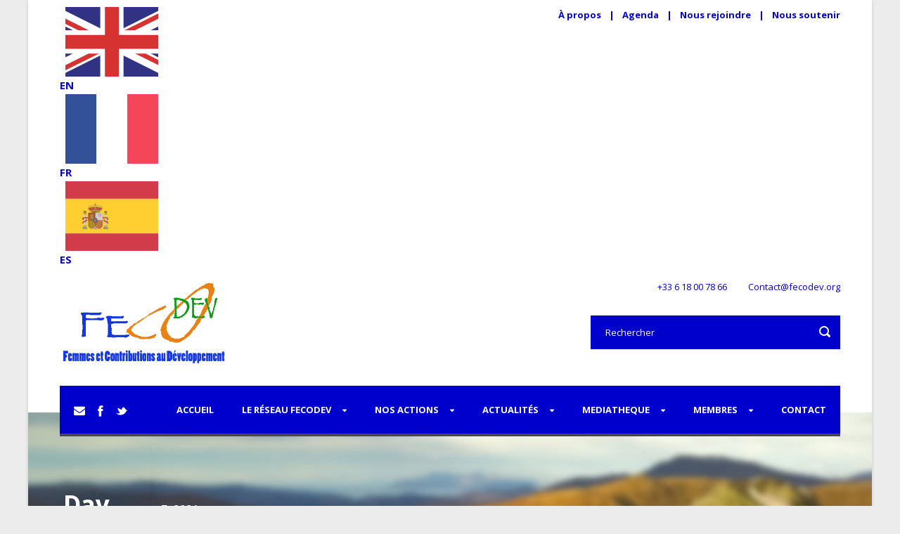

--- FILE ---
content_type: text/html; charset=UTF-8
request_url: http://fecodev.org/2021/03/07/
body_size: 15222
content:
<!DOCTYPE html>
<!--[if IE 7]><html class="ie ie7 ltie8 ltie9" lang="fr-FR"><![endif]-->
<!--[if IE 8]><html class="ie ie8 ltie9" lang="fr-FR"><![endif]-->
<!--[if !(IE 7) | !(IE 8)  ]><!-->
<html lang="fr-FR">
<!--<![endif]-->

<head>
	<meta charset="UTF-8" />
	<meta name="viewport" content="width=device-width" />
	<title>FECODEV   &raquo; 2021 &raquo; mars &raquo; 07</title>
	<link rel="pingback" href="http://fecodev.org/xmlrpc.php" />
	
	<meta name='robots' content='max-image-preview:large' />
<link rel='dns-prefetch' href='//fonts.googleapis.com' />
<link rel="alternate" type="application/rss+xml" title="FECODEV &raquo; Flux" href="http://fecodev.org/feed/" />
<link rel="alternate" type="application/rss+xml" title="FECODEV &raquo; Flux des commentaires" href="http://fecodev.org/comments/feed/" />
<link rel="alternate" type="text/calendar" title="FECODEV &raquo; Flux iCal" href="http://fecodev.org/events/?ical=1" />
<script type="text/javascript">
window._wpemojiSettings = {"baseUrl":"https:\/\/s.w.org\/images\/core\/emoji\/14.0.0\/72x72\/","ext":".png","svgUrl":"https:\/\/s.w.org\/images\/core\/emoji\/14.0.0\/svg\/","svgExt":".svg","source":{"concatemoji":"http:\/\/fecodev.org\/wp-includes\/js\/wp-emoji-release.min.js?ver=6.1.9"}};
/*! This file is auto-generated */
!function(e,a,t){var n,r,o,i=a.createElement("canvas"),p=i.getContext&&i.getContext("2d");function s(e,t){var a=String.fromCharCode,e=(p.clearRect(0,0,i.width,i.height),p.fillText(a.apply(this,e),0,0),i.toDataURL());return p.clearRect(0,0,i.width,i.height),p.fillText(a.apply(this,t),0,0),e===i.toDataURL()}function c(e){var t=a.createElement("script");t.src=e,t.defer=t.type="text/javascript",a.getElementsByTagName("head")[0].appendChild(t)}for(o=Array("flag","emoji"),t.supports={everything:!0,everythingExceptFlag:!0},r=0;r<o.length;r++)t.supports[o[r]]=function(e){if(p&&p.fillText)switch(p.textBaseline="top",p.font="600 32px Arial",e){case"flag":return s([127987,65039,8205,9895,65039],[127987,65039,8203,9895,65039])?!1:!s([55356,56826,55356,56819],[55356,56826,8203,55356,56819])&&!s([55356,57332,56128,56423,56128,56418,56128,56421,56128,56430,56128,56423,56128,56447],[55356,57332,8203,56128,56423,8203,56128,56418,8203,56128,56421,8203,56128,56430,8203,56128,56423,8203,56128,56447]);case"emoji":return!s([129777,127995,8205,129778,127999],[129777,127995,8203,129778,127999])}return!1}(o[r]),t.supports.everything=t.supports.everything&&t.supports[o[r]],"flag"!==o[r]&&(t.supports.everythingExceptFlag=t.supports.everythingExceptFlag&&t.supports[o[r]]);t.supports.everythingExceptFlag=t.supports.everythingExceptFlag&&!t.supports.flag,t.DOMReady=!1,t.readyCallback=function(){t.DOMReady=!0},t.supports.everything||(n=function(){t.readyCallback()},a.addEventListener?(a.addEventListener("DOMContentLoaded",n,!1),e.addEventListener("load",n,!1)):(e.attachEvent("onload",n),a.attachEvent("onreadystatechange",function(){"complete"===a.readyState&&t.readyCallback()})),(e=t.source||{}).concatemoji?c(e.concatemoji):e.wpemoji&&e.twemoji&&(c(e.twemoji),c(e.wpemoji)))}(window,document,window._wpemojiSettings);
</script>
<style type="text/css">
img.wp-smiley,
img.emoji {
	display: inline !important;
	border: none !important;
	box-shadow: none !important;
	height: 1em !important;
	width: 1em !important;
	margin: 0 0.07em !important;
	vertical-align: -0.1em !important;
	background: none !important;
	padding: 0 !important;
}
</style>
	<link rel='stylesheet' id='wp-block-library-css' href='http://fecodev.org/wp-includes/css/dist/block-library/style.min.css?ver=6.1.9' type='text/css' media='all' />
<link rel='stylesheet' id='classic-theme-styles-css' href='http://fecodev.org/wp-includes/css/classic-themes.min.css?ver=1' type='text/css' media='all' />
<style id='global-styles-inline-css' type='text/css'>
body{--wp--preset--color--black: #000000;--wp--preset--color--cyan-bluish-gray: #abb8c3;--wp--preset--color--white: #ffffff;--wp--preset--color--pale-pink: #f78da7;--wp--preset--color--vivid-red: #cf2e2e;--wp--preset--color--luminous-vivid-orange: #ff6900;--wp--preset--color--luminous-vivid-amber: #fcb900;--wp--preset--color--light-green-cyan: #7bdcb5;--wp--preset--color--vivid-green-cyan: #00d084;--wp--preset--color--pale-cyan-blue: #8ed1fc;--wp--preset--color--vivid-cyan-blue: #0693e3;--wp--preset--color--vivid-purple: #9b51e0;--wp--preset--gradient--vivid-cyan-blue-to-vivid-purple: linear-gradient(135deg,rgba(6,147,227,1) 0%,rgb(155,81,224) 100%);--wp--preset--gradient--light-green-cyan-to-vivid-green-cyan: linear-gradient(135deg,rgb(122,220,180) 0%,rgb(0,208,130) 100%);--wp--preset--gradient--luminous-vivid-amber-to-luminous-vivid-orange: linear-gradient(135deg,rgba(252,185,0,1) 0%,rgba(255,105,0,1) 100%);--wp--preset--gradient--luminous-vivid-orange-to-vivid-red: linear-gradient(135deg,rgba(255,105,0,1) 0%,rgb(207,46,46) 100%);--wp--preset--gradient--very-light-gray-to-cyan-bluish-gray: linear-gradient(135deg,rgb(238,238,238) 0%,rgb(169,184,195) 100%);--wp--preset--gradient--cool-to-warm-spectrum: linear-gradient(135deg,rgb(74,234,220) 0%,rgb(151,120,209) 20%,rgb(207,42,186) 40%,rgb(238,44,130) 60%,rgb(251,105,98) 80%,rgb(254,248,76) 100%);--wp--preset--gradient--blush-light-purple: linear-gradient(135deg,rgb(255,206,236) 0%,rgb(152,150,240) 100%);--wp--preset--gradient--blush-bordeaux: linear-gradient(135deg,rgb(254,205,165) 0%,rgb(254,45,45) 50%,rgb(107,0,62) 100%);--wp--preset--gradient--luminous-dusk: linear-gradient(135deg,rgb(255,203,112) 0%,rgb(199,81,192) 50%,rgb(65,88,208) 100%);--wp--preset--gradient--pale-ocean: linear-gradient(135deg,rgb(255,245,203) 0%,rgb(182,227,212) 50%,rgb(51,167,181) 100%);--wp--preset--gradient--electric-grass: linear-gradient(135deg,rgb(202,248,128) 0%,rgb(113,206,126) 100%);--wp--preset--gradient--midnight: linear-gradient(135deg,rgb(2,3,129) 0%,rgb(40,116,252) 100%);--wp--preset--duotone--dark-grayscale: url('#wp-duotone-dark-grayscale');--wp--preset--duotone--grayscale: url('#wp-duotone-grayscale');--wp--preset--duotone--purple-yellow: url('#wp-duotone-purple-yellow');--wp--preset--duotone--blue-red: url('#wp-duotone-blue-red');--wp--preset--duotone--midnight: url('#wp-duotone-midnight');--wp--preset--duotone--magenta-yellow: url('#wp-duotone-magenta-yellow');--wp--preset--duotone--purple-green: url('#wp-duotone-purple-green');--wp--preset--duotone--blue-orange: url('#wp-duotone-blue-orange');--wp--preset--font-size--small: 13px;--wp--preset--font-size--medium: 20px;--wp--preset--font-size--large: 36px;--wp--preset--font-size--x-large: 42px;--wp--preset--spacing--20: 0.44rem;--wp--preset--spacing--30: 0.67rem;--wp--preset--spacing--40: 1rem;--wp--preset--spacing--50: 1.5rem;--wp--preset--spacing--60: 2.25rem;--wp--preset--spacing--70: 3.38rem;--wp--preset--spacing--80: 5.06rem;}:where(.is-layout-flex){gap: 0.5em;}body .is-layout-flow > .alignleft{float: left;margin-inline-start: 0;margin-inline-end: 2em;}body .is-layout-flow > .alignright{float: right;margin-inline-start: 2em;margin-inline-end: 0;}body .is-layout-flow > .aligncenter{margin-left: auto !important;margin-right: auto !important;}body .is-layout-constrained > .alignleft{float: left;margin-inline-start: 0;margin-inline-end: 2em;}body .is-layout-constrained > .alignright{float: right;margin-inline-start: 2em;margin-inline-end: 0;}body .is-layout-constrained > .aligncenter{margin-left: auto !important;margin-right: auto !important;}body .is-layout-constrained > :where(:not(.alignleft):not(.alignright):not(.alignfull)){max-width: var(--wp--style--global--content-size);margin-left: auto !important;margin-right: auto !important;}body .is-layout-constrained > .alignwide{max-width: var(--wp--style--global--wide-size);}body .is-layout-flex{display: flex;}body .is-layout-flex{flex-wrap: wrap;align-items: center;}body .is-layout-flex > *{margin: 0;}:where(.wp-block-columns.is-layout-flex){gap: 2em;}.has-black-color{color: var(--wp--preset--color--black) !important;}.has-cyan-bluish-gray-color{color: var(--wp--preset--color--cyan-bluish-gray) !important;}.has-white-color{color: var(--wp--preset--color--white) !important;}.has-pale-pink-color{color: var(--wp--preset--color--pale-pink) !important;}.has-vivid-red-color{color: var(--wp--preset--color--vivid-red) !important;}.has-luminous-vivid-orange-color{color: var(--wp--preset--color--luminous-vivid-orange) !important;}.has-luminous-vivid-amber-color{color: var(--wp--preset--color--luminous-vivid-amber) !important;}.has-light-green-cyan-color{color: var(--wp--preset--color--light-green-cyan) !important;}.has-vivid-green-cyan-color{color: var(--wp--preset--color--vivid-green-cyan) !important;}.has-pale-cyan-blue-color{color: var(--wp--preset--color--pale-cyan-blue) !important;}.has-vivid-cyan-blue-color{color: var(--wp--preset--color--vivid-cyan-blue) !important;}.has-vivid-purple-color{color: var(--wp--preset--color--vivid-purple) !important;}.has-black-background-color{background-color: var(--wp--preset--color--black) !important;}.has-cyan-bluish-gray-background-color{background-color: var(--wp--preset--color--cyan-bluish-gray) !important;}.has-white-background-color{background-color: var(--wp--preset--color--white) !important;}.has-pale-pink-background-color{background-color: var(--wp--preset--color--pale-pink) !important;}.has-vivid-red-background-color{background-color: var(--wp--preset--color--vivid-red) !important;}.has-luminous-vivid-orange-background-color{background-color: var(--wp--preset--color--luminous-vivid-orange) !important;}.has-luminous-vivid-amber-background-color{background-color: var(--wp--preset--color--luminous-vivid-amber) !important;}.has-light-green-cyan-background-color{background-color: var(--wp--preset--color--light-green-cyan) !important;}.has-vivid-green-cyan-background-color{background-color: var(--wp--preset--color--vivid-green-cyan) !important;}.has-pale-cyan-blue-background-color{background-color: var(--wp--preset--color--pale-cyan-blue) !important;}.has-vivid-cyan-blue-background-color{background-color: var(--wp--preset--color--vivid-cyan-blue) !important;}.has-vivid-purple-background-color{background-color: var(--wp--preset--color--vivid-purple) !important;}.has-black-border-color{border-color: var(--wp--preset--color--black) !important;}.has-cyan-bluish-gray-border-color{border-color: var(--wp--preset--color--cyan-bluish-gray) !important;}.has-white-border-color{border-color: var(--wp--preset--color--white) !important;}.has-pale-pink-border-color{border-color: var(--wp--preset--color--pale-pink) !important;}.has-vivid-red-border-color{border-color: var(--wp--preset--color--vivid-red) !important;}.has-luminous-vivid-orange-border-color{border-color: var(--wp--preset--color--luminous-vivid-orange) !important;}.has-luminous-vivid-amber-border-color{border-color: var(--wp--preset--color--luminous-vivid-amber) !important;}.has-light-green-cyan-border-color{border-color: var(--wp--preset--color--light-green-cyan) !important;}.has-vivid-green-cyan-border-color{border-color: var(--wp--preset--color--vivid-green-cyan) !important;}.has-pale-cyan-blue-border-color{border-color: var(--wp--preset--color--pale-cyan-blue) !important;}.has-vivid-cyan-blue-border-color{border-color: var(--wp--preset--color--vivid-cyan-blue) !important;}.has-vivid-purple-border-color{border-color: var(--wp--preset--color--vivid-purple) !important;}.has-vivid-cyan-blue-to-vivid-purple-gradient-background{background: var(--wp--preset--gradient--vivid-cyan-blue-to-vivid-purple) !important;}.has-light-green-cyan-to-vivid-green-cyan-gradient-background{background: var(--wp--preset--gradient--light-green-cyan-to-vivid-green-cyan) !important;}.has-luminous-vivid-amber-to-luminous-vivid-orange-gradient-background{background: var(--wp--preset--gradient--luminous-vivid-amber-to-luminous-vivid-orange) !important;}.has-luminous-vivid-orange-to-vivid-red-gradient-background{background: var(--wp--preset--gradient--luminous-vivid-orange-to-vivid-red) !important;}.has-very-light-gray-to-cyan-bluish-gray-gradient-background{background: var(--wp--preset--gradient--very-light-gray-to-cyan-bluish-gray) !important;}.has-cool-to-warm-spectrum-gradient-background{background: var(--wp--preset--gradient--cool-to-warm-spectrum) !important;}.has-blush-light-purple-gradient-background{background: var(--wp--preset--gradient--blush-light-purple) !important;}.has-blush-bordeaux-gradient-background{background: var(--wp--preset--gradient--blush-bordeaux) !important;}.has-luminous-dusk-gradient-background{background: var(--wp--preset--gradient--luminous-dusk) !important;}.has-pale-ocean-gradient-background{background: var(--wp--preset--gradient--pale-ocean) !important;}.has-electric-grass-gradient-background{background: var(--wp--preset--gradient--electric-grass) !important;}.has-midnight-gradient-background{background: var(--wp--preset--gradient--midnight) !important;}.has-small-font-size{font-size: var(--wp--preset--font-size--small) !important;}.has-medium-font-size{font-size: var(--wp--preset--font-size--medium) !important;}.has-large-font-size{font-size: var(--wp--preset--font-size--large) !important;}.has-x-large-font-size{font-size: var(--wp--preset--font-size--x-large) !important;}
.wp-block-navigation a:where(:not(.wp-element-button)){color: inherit;}
:where(.wp-block-columns.is-layout-flex){gap: 2em;}
.wp-block-pullquote{font-size: 1.5em;line-height: 1.6;}
</style>
<link rel='stylesheet' id='contact-form-7-css' href='http://fecodev.org/wp-content/plugins/contact-form-7/includes/css/styles.css?ver=5.7.2' type='text/css' media='all' />
<link rel='stylesheet' id='layerslider-css' href='http://fecodev.org/wp-content/plugins/layerslider/static/css/layerslider.css?ver=5.6.6' type='text/css' media='all' />
<link rel='stylesheet' id='ls-google-fonts-css' href='http://fonts.googleapis.com/css?family=Lato:100,300,regular,700,900%7COpen+Sans:300%7CIndie+Flower:regular%7COswald:300,regular,700&#038;subset=latin%2Clatin-ext' type='text/css' media='all' />
<link rel='stylesheet' id='SFSImainCss-css' href='http://fecodev.org/wp-content/plugins/ultimate-social-media-icons/css/sfsi-style.css?ver=2.9.5' type='text/css' media='all' />
<link rel='stylesheet' id='style-css' href='http://fecodev.org/wp-content/themes/charityhub/style.css?ver=6.1.9' type='text/css' media='all' />
<link rel='stylesheet' id='Open-Sans-google-font-css' href='http://fonts.googleapis.com/css?family=Open+Sans%3A300%2C300italic%2Cregular%2Citalic%2C600%2C600italic%2C700%2C700italic%2C800%2C800italic&#038;subset=greek%2Ccyrillic-ext%2Ccyrillic%2Clatin%2Clatin-ext%2Cvietnamese%2Cgreek-ext&#038;ver=6.1.9' type='text/css' media='all' />
<link rel='stylesheet' id='superfish-css' href='http://fecodev.org/wp-content/themes/charityhub/plugins/superfish/css/superfish.css?ver=6.1.9' type='text/css' media='all' />
<link rel='stylesheet' id='dlmenu-css' href='http://fecodev.org/wp-content/themes/charityhub/plugins/dl-menu/component.css?ver=6.1.9' type='text/css' media='all' />
<link rel='stylesheet' id='font-awesome-css' href='http://fecodev.org/wp-content/themes/charityhub/plugins/font-awesome-new/css/font-awesome.min.css?ver=6.1.9' type='text/css' media='all' />
<link rel='stylesheet' id='jquery-fancybox-css' href='http://fecodev.org/wp-content/themes/charityhub/plugins/fancybox/jquery.fancybox.css?ver=6.1.9' type='text/css' media='all' />
<link rel='stylesheet' id='chartiyhub-flexslider-css' href='http://fecodev.org/wp-content/themes/charityhub/plugins/flexslider/flexslider.css?ver=6.1.9' type='text/css' media='all' />
<link rel='stylesheet' id='style-responsive-css' href='http://fecodev.org/wp-content/themes/charityhub/stylesheet/style-responsive.css?ver=6.1.9' type='text/css' media='all' />
<link rel='stylesheet' id='style-custom-css' href='http://fecodev.org/wp-content/themes/charityhub/stylesheet/style-custom.css?1677173791&#038;ver=6.1.9' type='text/css' media='all' />
<script type='text/javascript' src='http://fecodev.org/wp-content/plugins/layerslider/static/js/greensock.js?ver=1.11.8' id='greensock-js'></script>
<script type='text/javascript' src='http://fecodev.org/wp-includes/js/jquery/jquery.min.js?ver=3.6.1' id='jquery-core-js'></script>
<script type='text/javascript' src='http://fecodev.org/wp-includes/js/jquery/jquery-migrate.min.js?ver=3.3.2' id='jquery-migrate-js'></script>
<script type='text/javascript' id='layerslider-js-extra'>
/* <![CDATA[ */
var LS_Meta = {"v":"5.6.6"};
/* ]]> */
</script>
<script type='text/javascript' src='http://fecodev.org/wp-content/plugins/layerslider/static/js/layerslider.kreaturamedia.jquery.js?ver=5.6.6' id='layerslider-js'></script>
<script type='text/javascript' src='http://fecodev.org/wp-content/plugins/layerslider/static/js/layerslider.transitions.js?ver=5.6.6' id='layerslider-transitions-js'></script>
<link rel="https://api.w.org/" href="http://fecodev.org/wp-json/" /><link rel="EditURI" type="application/rsd+xml" title="RSD" href="http://fecodev.org/xmlrpc.php?rsd" />
<link rel="wlwmanifest" type="application/wlwmanifest+xml" href="http://fecodev.org/wp-includes/wlwmanifest.xml" />
<meta name="generator" content="WordPress 6.1.9" />
<meta name="follow.[base64]" content="R82SkxEDfWBxLzF3ddQY"/><meta property="og:image" content="http://fecodev.org/wp-content/uploads/2021/03/CSW65-blog-FECODEV-1.png" data-id="sfsi"><meta property="twitter:card" content="summary_large_image" data-id="sfsi"><meta property="twitter:image" content="http://fecodev.org/wp-content/uploads/2021/03/CSW65-blog-FECODEV-1.png" data-id="sfsi"><meta property="og:image:type" content="" data-id="sfsi" /><meta property="og:image:width" content="2240" data-id="sfsi" /><meta property="og:image:height" content="1400" data-id="sfsi" /><meta property="og:url" content="http://fecodev.org/25-mars-2021-notre-evenement-parallele-a-la-65eme-session-de-la-commission-de-la-condition-de-la-femme-des-nations-unies/" data-id="sfsi" /><meta property="og:description" content="


Comme chaque année, FECODEV et ses membres organisent différentes activités autour du 8 Mars, Journée Internationale des Femmes pour célébrer avec les femmes du monde entier en général et celles des femmes en France en particulier, la Journée internationale des droits des Femmes. 



Pour sa participation et contribution aux travaux autour de cette célébration, FECODEV s’inscrit via l’ONG CSW / NY qui organise le volet société civile de la Commission des Nations Unies sur le statut de la femme (CSW).



Aussi, FECODEV a inscrit un événement parallèle cette année, pour des échanges, des débats des propositions d’intervenant.es et participant.es autour du thème : “Mobilité des compétences des femmes migrantes et des diasporas, Agir ensemble pour la relance mondiale post-covid19 et l’atteinte des ODD en Afrique”.







La CSW65 en quelques mots



La soixante-cinquième session de la Commission de la condition de la femme (CSW65 – Commission of the Status of Women), aura lieu au siège des Nations Unies à New York du 15 au 26 mars 2021. 



Le thème prioritaire portera sur :



La participation pleine et effective des femmes à la prise de décisions dans la sphère publique, élimination de la violence, réalisation de l’égalité des sexes et autonomisation de toutes les femmes et de toutes les filles. 



Le thème de l’évaluation portera sur l’Autonomisation des femmes et le lien avec le développement durable.



Ce sera l’occasion pour des représentants des États membres, des entités des Nations Unies et des organisations non gouvernementales accréditées par l'ECOSOC (ONG) de toutes les régions du monde de prendre part aux discussions autour de la thématique choisie.











Le leadership Féminin à l'honneur



Au cours de la CSW65, la communauté mondiale célébrera la Journée Internationale des Femmes sur le thème&nbsp;: « Leadership féminin : Pour un futur égalitaire dans le monde du Covid-19 ».



Depuis le début de la crise sanitaire, un grand nombre des impacts du COVID-19 touchent surtout les femmes alors que les gouvernements du monde entier ont des difficultés à contenir la pandémie. Différentes actions sont menées pour sensibiliser sur les moyens de prévenir l’infection, la transmission du virus et aussi pour un appel à l’action.



Les femmes en général, dans l’exercice de leadership inspirent et agissent tout autant que leurs homologues masculins mais, force est de constater qu’en situation de COVID19, sans occuper des postes d’autorité, certaines d’entre elles ont su faire preuve, d’une part d’un savoir-faire en misant sur l’échange, en instaurant de nouvelles pratiques et d’autre part d’un savoir-être en adoptant une véritable posture de Leaders tout en assumant d’être des Femmes.



La plupart des femmes migrantes et des diasporas n’ont pas fait exception à la tenue de cette posture et ont démontré non seulement leur résilience face à cette pandémie, mais aussi réaffirmé leurs engagements professionnels et militants, en s’investissant dans des emplois ou activités qui relèvent de la prévention, de l’accompagnement, du suivi des populations face à la pandémie et du maintien des économies, par l’exercice entre autres d’un leadership assumé.







Notre évènement parallèle



Lors de la CSW65, Femmes et Contribution au Développement (FECODEV), proposera un évènement parallèle (Side Event) sur le thème&nbsp;: 



« Mobilité des Compétences des Femmes Migrantes et Diasporas : Agir ensemble pour la Relance des ODD en Afriquele 25 Mars 2021 de 14h30 à 16h30 (CET), en Visioconférence (Zoom).



Ce sera une table ronde qui mettra en lumière l’efficience de l’exercice de leadership des femmes, en situation de COVID 19, et qui mettra en perspective une invitation des Femmes Migrantes et Diasporas à un «&nbsp;faire ensemble&nbsp;» dans un cadre partenarial concerté, pour des objectifs communs autour de la relance des ODD en Afrique.



Evènement parallèle FECODEV à la CSW65 - 25/03/2021 - 14h30 CET/Paris



Notre table ronde réunira des Personnes Migrantes, des Diasporas et leurs organisations, des représentant.es des Gouvernements, des Institutions publiques et privées, du Secteur privé, des Sociétés civiles et toutes les parties prenantes sur les questions liées au Leadership des Femmes, au Genre, à Migration et Développement en Afrique.



Langue de travail : La langue de travail de cette table ronde sera le français (Pas de traduction).



Ce sera une table ronde au cours de laquelle&nbsp;:



Nous introduirons par un visuel de décryptage de quelques activités menées dans différents pays d’intervention en Afrique, par des organisations de femmes leaders de la diaspora africaine en France, réunies dans le réseau FECODEV.Nous questionnerons divers.es intervenant.es sur des projets et programmes mis en place par leurs organisations et institutions dans le cadre de la crise sanitaire liée au COVID 19, et les perspectives d’une relance des ODD en situation de COVID 19 en Afrique. Des témoignages de diverses dynamiques de leadership exercées par des femmes africaines face à la pandémie seront attendus.Nous interpellerons pour une stratégie de «&nbsp;partenariat pour l’action&nbsp;» pour faciliter la mise en œuvre de projets communs pour la relance des ODD, pour un «&nbsp;faire ensemble multi-acteurs&nbsp;avec les femmes migrantes et des diasporas et leurs organisations en tant que partenaires.Des propositions et recommandations concluront nos débats.



Prendre part à l'évènement



Pour la CSW65, en raison des restrictions sanitaires liées à la crise de la Covid19, la NGO CSW/NY propose un forum virtuel d'ONG avec la possibilité d'héberger virtuellement des événements parallèles via une simple application (Zoom).



Pour participer à l’évènement parallèle de FECODEV en visioconférence le 25 Mars 2021 de 14h30 à 16h30 (Paris), nous vous invitons à vous inscrire au forum ici: NGOCSW.







Vous pourrez ensuite prendre part à l’évènement parallèle du réseau FECODEV sur la page dédiée.







Vous êtes une institution publique ou privée, une collectivité territoriale, une organisation de la société civile ? Vous souhaitez intervenir à nos côtés lors de l’évènement parallèle ?



Contactez-nous dès maintenant pour recevoir la brochure de notre événement en envoyant un message via le formulaire de contact.


" data-id="sfsi" /><meta property="og:title" content="25 Mars 2021 : Notre Evénement Parallèle à la 65ème Session de la Commission de la Condition de la Femme des Nations Unies" data-id="sfsi" /><meta name="et-api-version" content="v1"><meta name="et-api-origin" content="http://fecodev.org"><link rel="https://theeventscalendar.com/" href="http://fecodev.org/wp-json/tribe/tickets/v1/" /><meta name="tec-api-version" content="v1"><meta name="tec-api-origin" content="http://fecodev.org"><link rel="alternate" href="http://fecodev.org/wp-json/tribe/events/v1/" /><link rel="shortcut icon" href="" type="image/x-icon" /><!-- load the script for older ie version -->
<!--[if lt IE 9]>
<script src="http://fecodev.org/wp-content/themes/charityhub/javascript/html5.js" type="text/javascript"></script>
<script src="http://fecodev.org/wp-content/themes/charityhub/plugins/easy-pie-chart/excanvas.js" type="text/javascript"></script>
<![endif]-->
<link rel="icon" href="http://fecodev.org/wp-content/uploads/2017/05/cropped-LogoFecodevIcont-32x32.png" sizes="32x32" />
<link rel="icon" href="http://fecodev.org/wp-content/uploads/2017/05/cropped-LogoFecodevIcont-192x192.png" sizes="192x192" />
<link rel="apple-touch-icon" href="http://fecodev.org/wp-content/uploads/2017/05/cropped-LogoFecodevIcont-180x180.png" />
<meta name="msapplication-TileImage" content="http://fecodev.org/wp-content/uploads/2017/05/cropped-LogoFecodevIcont-270x270.png" />
</head>

<body class="date sfsi_actvite_theme_default tribe-no-js tec-no-tickets-on-recurring page-template-charity-hub tribe-theme-charityhub">
<div class="body-wrapper gdlr-boxed-style float-menu" data-home="http://fecodev.org" >
		<header class="gdlr-header-wrapper gdlr-header-style-2 gdlr-centered">

		<!-- top navigation -->
				<div class="top-navigation-wrapper">
			<div class="top-navigation-container container">
				<div class="top-navigation-left"><div class="gtranslate_wrapper" id="gt-wrapper-10721517"></div></div><div class="top-navigation-right"><a href="http://fecodev.org/index.php/qui-sommes-nous" >À propos</a> | <a href="http://fecodev.org/events">Agenda</a> | <a href="http://fecodev.org/comment-nous-rejoindre/" >Nous  rejoindre </a> | <a href="http://fecodev.org/soutenir-notre-action/" >Nous soutenir</a></div>	
				<div class="clear"></div>
			</div>
		</div>
				
		<!-- logo -->
		<div class="gdlr-header-substitute">
			<div class="gdlr-header-container container">
				<div class="gdlr-header-inner">
					<!-- logo -->
					<div class="gdlr-logo gdlr-align-left">
												<a href="http://fecodev.org" >
							<img src="http://fecodev.org/wp-content/uploads/2017/06/LogoFecodevSlogan-2-3.png" alt="" width="413" height="236" />						
						</a>
												<div class="gdlr-responsive-navigation dl-menuwrapper" id="gdlr-responsive-navigation" ><button class="dl-trigger">Open Menu</button><ul id="menu-principal" class="dl-menu gdlr-main-mobile-menu"><li id="menu-item-318" class="menu-item menu-item-type-post_type menu-item-object-page menu-item-home menu-item-318"><a href="http://fecodev.org/">Accueil</a></li>
<li id="menu-item-396" class="menu-item menu-item-type-custom menu-item-object-custom menu-item-has-children menu-item-396"><a href="http://fecodev.org/qui-sommes-nous/">Le Réseau FECODEV</a>
<ul class="dl-submenu">
	<li id="menu-item-261" class="menu-item menu-item-type-post_type menu-item-object-page menu-item-261"><a href="http://fecodev.org/qui-sommes-nous/">Qui sommes-nous?</a></li>
	<li id="menu-item-246" class="menu-item menu-item-type-post_type menu-item-object-page menu-item-246"><a href="http://fecodev.org/mission/">Objectifs &#038; Mission</a></li>
	<li id="menu-item-245" class="menu-item menu-item-type-post_type menu-item-object-page menu-item-245"><a href="http://fecodev.org/fonctionnement/">Fonctionnement</a></li>
	<li id="menu-item-244" class="menu-item menu-item-type-post_type menu-item-object-page menu-item-244"><a href="http://fecodev.org/axes-dintervention/">Axes d&rsquo;intervention</a></li>
</ul>
</li>
<li id="menu-item-391" class="menu-item menu-item-type-custom menu-item-object-custom menu-item-has-children menu-item-391"><a href="http://fecodev.org/domaines-dintervention/">Nos actions</a>
<ul class="dl-submenu">
	<li id="menu-item-249" class="menu-item menu-item-type-post_type menu-item-object-page menu-item-249"><a href="http://fecodev.org/domaines-dintervention/">Domaines d&rsquo;intervention</a></li>
	<li id="menu-item-461" class="menu-item menu-item-type-post_type menu-item-object-page menu-item-461"><a href="http://fecodev.org/chantiers/">Chantiers &#038; Programmes</a></li>
	<li id="menu-item-248" class="menu-item menu-item-type-post_type menu-item-object-page menu-item-248"><a href="http://fecodev.org/realisations/">Réalisations</a></li>
	<li id="menu-item-740" class="menu-item menu-item-type-post_type menu-item-object-page menu-item-740"><a href="http://fecodev.org/partenaires/">Partenaires</a></li>
</ul>
</li>
<li id="menu-item-1131" class="menu-item menu-item-type-post_type menu-item-object-page menu-item-has-children menu-item-1131"><a href="http://fecodev.org/actu/">Actualités</a>
<ul class="dl-submenu">
	<li id="menu-item-1122" class="menu-item menu-item-type-custom menu-item-object-custom menu-item-1122"><a href="http://fecodev.org/events/">Évènements</a></li>
</ul>
</li>
<li id="menu-item-742" class="menu-item menu-item-type-custom menu-item-object-custom menu-item-has-children menu-item-742"><a href="http://fecodev.org/phototheque">Mediatheque</a>
<ul class="dl-submenu">
	<li id="menu-item-746" class="menu-item menu-item-type-post_type menu-item-object-page menu-item-746"><a href="http://fecodev.org/phototheque/">Photothèque</a></li>
	<li id="menu-item-250" class="menu-item menu-item-type-post_type menu-item-object-page menu-item-250"><a href="http://fecodev.org/videos/">Videos</a></li>
</ul>
</li>
<li id="menu-item-404" class="menu-item menu-item-type-custom menu-item-object-custom menu-item-has-children menu-item-404"><a href="http://fecodev.org/liste-des-membres/">Membres</a>
<ul class="dl-submenu">
	<li id="menu-item-257" class="menu-item menu-item-type-post_type menu-item-object-page menu-item-257"><a href="http://fecodev.org/liste-des-membres/">Liste des membres</a></li>
	<li id="menu-item-256" class="menu-item menu-item-type-post_type menu-item-object-page menu-item-256"><a href="http://fecodev.org/pourquoi-nous-rejoindre/">Pourquoi nous rejoindre?</a></li>
	<li id="menu-item-255" class="menu-item menu-item-type-post_type menu-item-object-page menu-item-255"><a href="http://fecodev.org/comment-nous-rejoindre/">Comment nous rejoindre?</a></li>
</ul>
</li>
<li id="menu-item-243" class="menu-item menu-item-type-post_type menu-item-object-page menu-item-243"><a href="http://fecodev.org/contact/">Contact</a></li>
</ul></div>					</div>
					
					<div class="gdlr-logo-right-text gdlr-align-left">
							<span style="margin-right: 20px;"><i class="gdlr-icon icon-phone" style="color: #0000CD; font-size: 13px; " ></i> +33 6 18 00 78 66 </span><i class="gdlr-icon icon-envelope" style="color: #0000CD; font-size: 13px; " ></i> Contact@fecodev.org					</div>
					<div class="gdlr-header-search"><div class="gdl-search-form">
	<form method="get" id="searchform" action="http://fecodev.org/">
				<div class="search-text" id="search-text">
			<input type="text" name="s" id="s" autocomplete="off" data-default="Rechercher" value="Rechercher" />
		</div>
		<input type="submit" id="searchsubmit" value="" />
		<div class="clear"></div>
	</form>
</div></div>					<div class="clear"></div>
				</div>
			</div>
		</div>
		
		<!-- navigation -->
		<div class="gdlr-navigation-substitute"><div class="gdlr-navigation-wrapper gdlr-align-right"><div class="gdlr-navigation-container container"><nav class="gdlr-navigation" id="gdlr-main-navigation" role="navigation"><ul id="menu-principal-1" class="sf-menu gdlr-main-menu"><li  class="menu-item menu-item-type-post_type menu-item-object-page menu-item-home menu-item-318menu-item menu-item-type-post_type menu-item-object-page menu-item-home menu-item-318 gdlr-normal-menu"><a href="http://fecodev.org/">Accueil</a></li>
<li  class="menu-item menu-item-type-custom menu-item-object-custom menu-item-has-children menu-item-396menu-item menu-item-type-custom menu-item-object-custom menu-item-has-children menu-item-396 gdlr-normal-menu"><a href="http://fecodev.org/qui-sommes-nous/">Le Réseau FECODEV</a>
<ul class="sub-menu">
	<li  class="menu-item menu-item-type-post_type menu-item-object-page menu-item-261"><a href="http://fecodev.org/qui-sommes-nous/">Qui sommes-nous?</a></li>
	<li  class="menu-item menu-item-type-post_type menu-item-object-page menu-item-246"><a href="http://fecodev.org/mission/">Objectifs &#038; Mission</a></li>
	<li  class="menu-item menu-item-type-post_type menu-item-object-page menu-item-245"><a href="http://fecodev.org/fonctionnement/">Fonctionnement</a></li>
	<li  class="menu-item menu-item-type-post_type menu-item-object-page menu-item-244"><a href="http://fecodev.org/axes-dintervention/">Axes d&rsquo;intervention</a></li>
</ul>
</li>
<li  class="menu-item menu-item-type-custom menu-item-object-custom menu-item-has-children menu-item-391menu-item menu-item-type-custom menu-item-object-custom menu-item-has-children menu-item-391 gdlr-normal-menu"><a href="http://fecodev.org/domaines-dintervention/">Nos actions</a>
<ul class="sub-menu">
	<li  class="menu-item menu-item-type-post_type menu-item-object-page menu-item-249"><a href="http://fecodev.org/domaines-dintervention/">Domaines d&rsquo;intervention</a></li>
	<li  class="menu-item menu-item-type-post_type menu-item-object-page menu-item-461"><a href="http://fecodev.org/chantiers/">Chantiers &#038; Programmes</a></li>
	<li  class="menu-item menu-item-type-post_type menu-item-object-page menu-item-248"><a href="http://fecodev.org/realisations/">Réalisations</a></li>
	<li  class="menu-item menu-item-type-post_type menu-item-object-page menu-item-740"><a href="http://fecodev.org/partenaires/">Partenaires</a></li>
</ul>
</li>
<li  class="menu-item menu-item-type-post_type menu-item-object-page menu-item-has-children menu-item-1131menu-item menu-item-type-post_type menu-item-object-page menu-item-has-children menu-item-1131 gdlr-normal-menu"><a href="http://fecodev.org/actu/">Actualités</a>
<ul class="sub-menu">
	<li  class="menu-item menu-item-type-custom menu-item-object-custom menu-item-1122"><a href="http://fecodev.org/events/">Évènements</a></li>
</ul>
</li>
<li  class="menu-item menu-item-type-custom menu-item-object-custom menu-item-has-children menu-item-742menu-item menu-item-type-custom menu-item-object-custom menu-item-has-children menu-item-742 gdlr-normal-menu"><a href="http://fecodev.org/phototheque">Mediatheque</a>
<ul class="sub-menu">
	<li  class="menu-item menu-item-type-post_type menu-item-object-page menu-item-746"><a href="http://fecodev.org/phototheque/">Photothèque</a></li>
	<li  class="menu-item menu-item-type-post_type menu-item-object-page menu-item-250"><a href="http://fecodev.org/videos/">Videos</a></li>
</ul>
</li>
<li  class="menu-item menu-item-type-custom menu-item-object-custom menu-item-has-children menu-item-404menu-item menu-item-type-custom menu-item-object-custom menu-item-has-children menu-item-404 gdlr-normal-menu"><a href="http://fecodev.org/liste-des-membres/">Membres</a>
<ul class="sub-menu">
	<li  class="menu-item menu-item-type-post_type menu-item-object-page menu-item-257"><a href="http://fecodev.org/liste-des-membres/">Liste des membres</a></li>
	<li  class="menu-item menu-item-type-post_type menu-item-object-page menu-item-256"><a href="http://fecodev.org/pourquoi-nous-rejoindre/">Pourquoi nous rejoindre?</a></li>
	<li  class="menu-item menu-item-type-post_type menu-item-object-page menu-item-255"><a href="http://fecodev.org/comment-nous-rejoindre/">Comment nous rejoindre?</a></li>
</ul>
</li>
<li  class="menu-item menu-item-type-post_type menu-item-object-page menu-item-243menu-item menu-item-type-post_type menu-item-object-page menu-item-243 gdlr-normal-menu"><a href="http://fecodev.org/contact/">Contact</a></li>
</ul><div class="top-social-wrapper"><div class="social-icon">
<a href="mailto:contact@fecodev.org" target="_blank" >
<img width="32" height="32" src="http://fecodev.org/wp-content/themes/charityhub/images/light/social-icon/email.png" alt="Email" />
</a>
</div>
<div class="social-icon">
<a href="https://www.facebook.com/fecodev/" target="_blank" >
<img width="32" height="32" src="http://fecodev.org/wp-content/themes/charityhub/images/light/social-icon/facebook.png" alt="Facebook" />
</a>
</div>
<div class="social-icon">
<a href="https://twitter.com/fecodev" target="_blank" >
<img width="32" height="32" src="http://fecodev.org/wp-content/themes/charityhub/images/light/social-icon/twitter.png" alt="Twitter" />
</a>
</div>
<div class="clear"></div></div><div class="clear"></div></nav></div></div></div>
			<div class="gdlr-page-title-wrapper"  >
			<div class="gdlr-page-title-container container" >
				<div class="gdlr-page-title-inner" >
					<span class="gdlr-page-title">Day</span>
										<h1 class="gdlr-page-caption">mars 7, 2021</h1>
									</div>	
			</div>	
		</div>		
		<!-- is search -->	</header>
		<div class="content-wrapper"><div class="gdlr-content">

		<div class="with-sidebar-wrapper">
		<div class="with-sidebar-container container">
			<div class="with-sidebar-left nine columns">
				<div class="with-sidebar-content twelve gdlr-item-start-content columns">
					<div class="blog-item-holder"><div class="gdlr-isotope" data-type="blog" data-layout="fitRows" ><div class="clear"></div><div class="twelve columns"><div class="gdlr-item gdlr-blog-grid"><div class="gdlr-ux gdlr-blog-grid-ux">
<article id="post-1477" class="post-1477 post type-post status-publish format-standard has-post-thumbnail hentry category-articles category-evenements category-8mars tag-8-mars tag-csw tag-evenement tag-genre tag-leadership">
	<div class="gdlr-standard-style">
		<header class="post-header">
					<div class="gdlr-blog-thumbnail">
			<a href="http://fecodev.org/25-mars-2021-notre-evenement-parallele-a-la-65eme-session-de-la-commission-de-la-condition-de-la-femme-des-nations-unies/"> <img src="http://fecodev.org/wp-content/uploads/2021/03/CSW65-blog-FECODEV-1-400x300.png" alt="" width="400" height="300" /></a>		</div>
	
							<h3 class="gdlr-blog-title"><a href="http://fecodev.org/25-mars-2021-notre-evenement-parallele-a-la-65eme-session-de-la-commission-de-la-condition-de-la-femme-des-nations-unies/">25 Mars 2021 : Notre Evénement Parallèle à la 65ème Session de la Commission de la Condition de la Femme des Nations Unies</a></h3>
						
			<div class="gdlr-blog-info gdlr-info"><div class="blog-info blog-date"><i class="icon-time fa fa-clock-o"></i><a href="http://fecodev.org/2021/03/07/">07 Mar 2021</a></div><div class="blog-info blog-comment"><i class="icon-comments fa fa-comments"></i><a href="http://fecodev.org/25-mars-2021-notre-evenement-parallele-a-la-65eme-session-de-la-commission-de-la-condition-de-la-femme-des-nations-unies/#respond" >0</a></div><div class="clear"></div></div>		
			<div class="clear"></div>
		</header><!-- entry-header -->

		<div class="gdlr-blog-content">Comme chaque année, FECODEV et ses membres organisent différentes activités autour du 8 Mars, Journée Internationale des Femmes pour célébrer avec les femmes du monde entier en général et celles des femmes en France en particulier, la Journée internationale des droits des Femmes. 
FECODEV a inscrit un événement parallèle cette année, pour des échanges, des débats des propositions d’intervenant.es et participant.es autour du thème : “Mobilité des compétences des femmes migrantes et des diasporas, Agir ensemble pour la relance mondiale post-covid19 et l’atteinte des ODD en Afrique”.</div>	</div>
</article><!-- #post --></div></div></div><div class="clear"></div></div><div class="clear"></div></div>				</div>
				
				<div class="clear"></div>
			</div>
			
<div class="gdlr-sidebar gdlr-right-sidebar three columns">
	<div class="gdlr-item-start-content sidebar-right-item" >
	
		<div id="recent-posts-4" class="widget widget_recent_entries gdlr-item gdlr-widget">
		<h3 class="gdlr-widget-title">Dernières actus</h3><div class="clear"></div>
		<ul>
											<li>
					<a href="http://fecodev.org/le-praosim-2025-est-lance/">Le PRAOSIM 2025 est lancé!</a>
									</li>
											<li>
					<a href="http://fecodev.org/fecodev-a-la-69e-commission-sur-le-statut-de-la-femme-csw69-aux-nations-unies-a-new-york/">FECODEV à la 69e Commission sur le statut de la femme (CSW69) aux Nations Unies à New York</a>
									</li>
											<li>
					<a href="http://fecodev.org/csw69-beijing30-retour-sur-6-ans-de-participation-a-la-csw/">CSW69/Beijing+30 : Retour sur 6 ans de participation à la CSW</a>
									</li>
											<li>
					<a href="http://fecodev.org/le-praosim-2024-est-lance/">Le PRAOSIM 2024 est lancé!</a>
									</li>
											<li>
					<a href="http://fecodev.org/fecodev-vous-invite-a-son-side-event-a-la-csw68/">La Plateforme FECODEV vous invite à son Evénement Parallèle dans le cadre de la CSW 68</a>
									</li>
					</ul>

		</div><div id="gdlr-recent-portfolio-widget-4" class="widget widget_gdlr-recent-portfolio-widget gdlr-item gdlr-widget"><h3 class="gdlr-widget-title">Programmes</h3><div class="clear"></div><div class="gdlr-recent-port-widget"><div class="recent-post-widget"><div class="recent-post-widget-thumbnail"><a href="http://fecodev.org/portfolio/journee-de-la-femme/" ><img src="http://fecodev.org/wp-content/uploads/2023/02/Picto-programme-Journee-internationale-de-la-femme--e1677173593669-150x150.png" alt="programme Fecodev - Journée internationale de la femme" width="150" height="150" /></a></div><div class="recent-post-widget-content"><div class="recent-post-widget-title"><a href="http://fecodev.org/portfolio/journee-de-la-femme/" >Célébration de la Journée Internationale des Droits des Femmes</a></div><div class="recent-post-widget-info"><div class="blog-info blog-date"><i class="icon-time fa fa-clock-o"></i><a href="http://fecodev.org/2023/02/21/">21 Fév 2023</a></div><div class="clear"></div></div></div><div class="clear"></div></div><div class="recent-post-widget"><div class="recent-post-widget-thumbnail"><a href="http://fecodev.org/portfolio/praosim/" ><img src="http://fecodev.org/wp-content/uploads/2017/06/Appel-a-projet-PRAOSIM-banniere-e1673011299461-150x150.png" alt="Picto appel à projet PRAOSIM" width="150" height="150" /></a></div><div class="recent-post-widget-content"><div class="recent-post-widget-title"><a href="http://fecodev.org/portfolio/praosim/" >Programme d’Appui aux Projets des Organisations de Solidarité  Internationale issues de l’Immigration (PRAOSIM)</a></div><div class="recent-post-widget-info"><div class="blog-info blog-date"><i class="icon-time fa fa-clock-o"></i><a href="http://fecodev.org/2017/06/10/">10 Juin 2017</a></div><div class="clear"></div></div></div><div class="clear"></div></div><div class="recent-post-widget"><div class="recent-post-widget-thumbnail"><a href="http://fecodev.org/portfolio/mobilites-de-competences/" ><img src="http://fecodev.org/wp-content/uploads/2017/05/Mutualiser-agir-150x150.png" alt="" width="150" height="150" /></a></div><div class="recent-post-widget-content"><div class="recent-post-widget-title"><a href="http://fecodev.org/portfolio/mobilites-de-competences/" >Programme « Mobilité de compétences et Echange de bonnes pratiques avec des voyages solidaires, en Afrique, en Europe et à l’international ».</a></div><div class="recent-post-widget-info"><div class="blog-info blog-date"><i class="icon-time fa fa-clock-o"></i><a href="http://fecodev.org/2017/06/10/">10 Juin 2017</a></div><div class="clear"></div></div></div><div class="clear"></div></div><div class="recent-post-widget"><div class="recent-post-widget-thumbnail"><a href="http://fecodev.org/portfolio/maladies-cardiovasculaires/" ><img src="http://fecodev.org/wp-content/uploads/2017/06/DSC_3282-150x150.jpg" alt="" width="150" height="150" /></a></div><div class="recent-post-widget-content"><div class="recent-post-widget-title"><a href="http://fecodev.org/portfolio/maladies-cardiovasculaires/" >Programme « Information et de sensibilisation sur les maladies cardio-vasculaires en général,  sur des enfants souffrant de malformations cardiaques en particulier</a></div><div class="recent-post-widget-info"><div class="blog-info blog-date"><i class="icon-time fa fa-clock-o"></i><a href="http://fecodev.org/2017/06/10/">10 Juin 2017</a></div><div class="clear"></div></div></div><div class="clear"></div></div><div class="clear"></div></div></div>	</div>
</div>
			<div class="clear"></div>
		</div>				
	</div>				

</div><!-- gdlr-content -->
		<div class="clear" ></div>
	</div><!-- content wrapper -->

		
	<footer class="footer-wrapper" >
				<div class="footer-container container">
										<div class="footer-column three columns" id="footer-widget-1" >
					<div id="nav_menu-4" class="widget widget_nav_menu gdlr-item gdlr-widget"><h3 class="gdlr-widget-title">A propos</h3><div class="clear"></div><div class="menu-reseau-fecodev-container"><ul id="menu-reseau-fecodev" class="menu"><li id="menu-item-74" class="menu-item menu-item-type-post_type menu-item-object-page menu-item-74"><a href="http://fecodev.org/qui-sommes-nous/">Qui sommes-nous?</a></li>
<li id="menu-item-71" class="menu-item menu-item-type-post_type menu-item-object-page menu-item-71"><a href="http://fecodev.org/axes-dintervention/">Axes d&rsquo;intervention</a></li>
<li id="menu-item-1472" class="menu-item menu-item-type-post_type menu-item-object-page menu-item-1472"><a href="http://fecodev.org/contact/">Contact</a></li>
</ul></div></div>				</div>
										<div class="footer-column three columns" id="footer-widget-2" >
					<div id="search-4" class="widget widget_search gdlr-item gdlr-widget"><h3 class="gdlr-widget-title">Rechercher</h3><div class="clear"></div><div class="gdl-search-form">
	<form method="get" id="searchform" action="http://fecodev.org/">
				<div class="search-text" id="search-text">
			<input type="text" name="s" id="s" autocomplete="off" data-default="Rechercher" value="Rechercher" />
		</div>
		<input type="submit" id="searchsubmit" value="" />
		<div class="clear"></div>
	</form>
</div></div>				</div>
										<div class="footer-column three columns" id="footer-widget-3" >
					<div id="nav_menu-6" class="widget widget_nav_menu gdlr-item gdlr-widget"><h3 class="gdlr-widget-title">Nos membres</h3><div class="clear"></div><div class="menu-membres-container"><ul id="menu-membres" class="menu"><li id="menu-item-67" class="menu-item menu-item-type-post_type menu-item-object-page menu-item-67"><a href="http://fecodev.org/liste-des-membres/">Liste des membres</a></li>
<li id="menu-item-65" class="menu-item menu-item-type-post_type menu-item-object-page menu-item-65"><a href="http://fecodev.org/comment-nous-rejoindre/">Comment nous rejoindre?</a></li>
<li id="menu-item-66" class="menu-item menu-item-type-post_type menu-item-object-page menu-item-66"><a href="http://fecodev.org/pourquoi-nous-rejoindre/">Pourquoi nous rejoindre?</a></li>
</ul></div></div>				</div>
										<div class="footer-column three columns" id="footer-widget-4" >
									</div>
									<div class="clear"></div>
		</div>
				
				<div class="copyright-wrapper">
			<div class="copyright-container container">
				<div class="copyright-left">
					Fecodev 2021				</div>
				<div class="copyright-right">
					Tous droits réservés				</div>
				<div class="clear"></div>
			</div>
		</div>
			</footer>
	</div> <!-- body-wrapper -->
                <!--facebook like and share js -->
                <div id="fb-root"></div>
                <script>
                    (function(d, s, id) {
                        var js, fjs = d.getElementsByTagName(s)[0];
                        if (d.getElementById(id)) return;
                        js = d.createElement(s);
                        js.id = id;
                        js.src = "https://connect.facebook.net/en_US/sdk.js#xfbml=1&version=v3.2";
                        fjs.parentNode.insertBefore(js, fjs);
                    }(document, 'script', 'facebook-jssdk'));
                </script>
                <div class="sfsi_outr_div"><div class="sfsi_FrntInner_chg" style="background-color:#f3faf2;border:1px solid#f3faf2; font-style:;color:#000000;box-shadow:12px 30px 18px #CCCCCC;"><div class="sfsiclpupwpr" onclick="sfsihidemepopup();"><img src="http://fecodev.org/wp-content/plugins/ultimate-social-media-icons/images/close.png" alt="error" /></div><h2 style="font-family:Helvetica,Arial,sans-serif;font-style:;color:#000000;font-size:30px">Vous aimez nos actus? Partagez autour de vous!</h2><ul style="margin-bottom:0px"><li><div style='width:51px; height:51px;margin-left:5px;margin-bottom:5px; ' class='sfsi_wicons ' ><div class='inerCnt'><a class=' sficn' data-effect='' target='_blank'  href='http://www.specificfeeds.com/widgets/emailSubscribeEncFeed/[base64]/OA==/' id='sfsiid_email_icon' style='width:51px;height:51px;opacity:1;'  ><img data-pin-nopin='true' alt='Follow by Email' title='Follow by Email' src='http://fecodev.org/wp-content/plugins/ultimate-social-media-icons/images/icons_theme/default/default_email.png' width='51' height='51' style='' class='sfcm sfsi_wicon ' data-effect=''   /></a></div></div></li><li><div style='width:51px; height:51px;margin-left:5px;margin-bottom:5px; ' class='sfsi_wicons ' ><div class='inerCnt'><a class=' sficn' data-effect='' target='_blank'  href='http://www.facebook.com/fecodev' id='sfsiid_facebook_icon' style='width:51px;height:51px;opacity:1;'  ><img data-pin-nopin='true' alt='Facebook' title='Facebook' src='http://fecodev.org/wp-content/plugins/ultimate-social-media-icons/images/icons_theme/default/default_facebook.png' width='51' height='51' style='' class='sfcm sfsi_wicon ' data-effect=''   /></a><div class="sfsi_tool_tip_2 fb_tool_bdr sfsiTlleft" style="opacity:0;z-index:-1;" id="sfsiid_facebook"><span class="bot_arow bot_fb_arow"></span><div class="sfsi_inside"><div  class='icon1'><a href='http://www.facebook.com/fecodev' target='_blank'><img data-pin-nopin='true' class='sfsi_wicon' alt='Facebook' title='Facebook' src='http://fecodev.org/wp-content/plugins/ultimate-social-media-icons/images/visit_icons/Visit_us_fb/icon_Visit_us_en_US.png' /></a></div><div  class='icon2'><div class="fb-like" width="200" data-href="http://fecodev.org/25-mars-2021-notre-evenement-parallele-a-la-65eme-session-de-la-commission-de-la-condition-de-la-femme-des-nations-unies/"  data-send="false" data-layout="button_count" data-action="like"></div></div><div  class='icon3'><a target='_blank' href='https://www.facebook.com/sharer/sharer.php?u=http%3A%2F%2Ffecodev.org%2F2021%2F03%2F07' style='display:inline-block;'  > <img class='sfsi_wicon'  data-pin-nopin='true' alt='fb-share-icon' title='Facebook Share' src='http://fecodev.org/wp-content/plugins/ultimate-social-media-icons/images/share_icons/fb_icons/en_US.svg' /></a></div></div></div></div></div></li><li><div style='width:51px; height:51px;margin-left:5px;margin-bottom:5px; ' class='sfsi_wicons ' ><div class='inerCnt'><a class=' sficn' data-effect='' target='_blank'  href='http://www.twitter.com/fecodev' id='sfsiid_twitter_icon' style='width:51px;height:51px;opacity:1;'  ><img data-pin-nopin='true' alt='Twitter' title='Twitter' src='http://fecodev.org/wp-content/plugins/ultimate-social-media-icons/images/icons_theme/default/default_twitter.png' width='51' height='51' style='' class='sfcm sfsi_wicon ' data-effect=''   /></a><div class="sfsi_tool_tip_2 twt_tool_bdr sfsiTlleft" style="opacity:0;z-index:-1;" id="sfsiid_twitter"><span class="bot_arow bot_twt_arow"></span><div class="sfsi_inside"><div  class='cstmicon1'><a href='http://www.twitter.com/fecodev' target='_blank'><img data-pin-nopin='true' class='sfsi_wicon' alt='Visit Us' title='Visit Us' src='http://fecodev.org/wp-content/plugins/ultimate-social-media-icons/images/visit_icons/Visit_us_twitter/icon_Visit_us_en_US.png' /></a></div><div  class='icon1'><a target="_blank" href="https://twitter.com/intent/user?screen_name=Fecodev">
			<img data-pin-nopin= true src="http://fecodev.org/wp-content/plugins/ultimate-social-media-icons/images/share_icons/Twitter_Follow/en_US_Follow.svg" class="sfsi_wicon" alt="Follow Me" title="Follow Me" style="opacity: 1;" />
			</a></div><div  class='icon2'><div class='sf_twiter' style='display: inline-block;vertical-align: middle;width: auto;'>
						<a target='_blank' href='https://x.com/intent/post?text=Visite+le+site%3A+www.fecodev.org+pour+en+savoir+plus+sur+%23Migrations+et+%23D%C3%A9veloppement+via%40fecodev+http%3A%2F%2Ffecodev.org%2F2021%2F03%2F07' style='display:inline-block' >
							<img data-pin-nopin= true class='sfsi_wicon' src='http://fecodev.org/wp-content/plugins/ultimate-social-media-icons/images/share_icons/Twitter_Tweet/en_US_Tweet.svg' alt='Post on X' title='Post on X' >
						</a>
					</div></div></div></div></div></div></li><li><div style='width:51px; height:51px;margin-left:5px;margin-bottom:5px; ' class='sfsi_wicons ' ><div class='inerCnt'><a class=' sficn' data-effect='' target='_blank'  href='https://api.whatsapp.com/send?text=http%3A%2F%2Ffecodev.org%2F25-mars-2021-notre-evenement-parallele-a-la-65eme-session-de-la-commission-de-la-condition-de-la-femme-des-nations-unies%2F' id='sfsiid_whatsapp_icon' style='width:51px;height:51px;opacity:1;'  ><img data-pin-nopin='true' alt='WhatsApp' title='WhatsApp' src='http://fecodev.org/wp-content/plugins/ultimate-social-media-icons/images/icons_theme/default/default_whatsapp.png' width='51' height='51' style='' class='sfcm sfsi_wicon ' data-effect=''   /></a></div></div></li></ul></div></div><script>

window.addEventListener('sfsi_functions_loaded', function() {
    if (typeof sfsi_time_pop_up == 'function') {
        sfsi_time_pop_up(30000);
    }
})
</script>
    <script>
        window.addEventListener('sfsi_functions_loaded', function () {
            if (typeof sfsi_plugin_version == 'function') {
                sfsi_plugin_version(2.77);
            }
        });

        function sfsi_processfurther(ref) {
            var feed_id = '[base64]';
            var feedtype = 8;
            var email = jQuery(ref).find('input[name="email"]').val();
            var filter = /^(([^<>()[\]\\.,;:\s@\"]+(\.[^<>()[\]\\.,;:\s@\"]+)*)|(\".+\"))@((\[[0-9]{1,3}\.[0-9]{1,3}\.[0-9]{1,3}\.[0-9]{1,3}\])|(([a-zA-Z\-0-9]+\.)+[a-zA-Z]{2,}))$/;
            if ((email != "Enter your email") && (filter.test(email))) {
                if (feedtype == "8") {
                    var url = "https://api.follow.it/subscription-form/" + feed_id + "/" + feedtype;
                    window.open(url, "popupwindow", "scrollbars=yes,width=1080,height=760");
                    return true;
                }
            } else {
                alert("Please enter email address");
                jQuery(ref).find('input[name="email"]').focus();
                return false;
            }
        }
    </script>
    <style type="text/css" aria-selected="true">
        .sfsi_subscribe_Popinner {
             width: 100% !important;

            height: auto !important;

         border: 1px solid #b5b5b5 !important;

         padding: 18px 0px !important;

            background-color: #ffffff !important;
        }

        .sfsi_subscribe_Popinner form {
            margin: 0 20px !important;
        }

        .sfsi_subscribe_Popinner h5 {
            font-family: Helvetica,Arial,sans-serif !important;

             font-weight: bold !important;   color:#000000 !important; font-size: 16px !important;   text-align:center !important; margin: 0 0 10px !important;
            padding: 0 !important;
        }

        .sfsi_subscription_form_field {
            margin: 5px 0 !important;
            width: 100% !important;
            display: inline-flex;
            display: -webkit-inline-flex;
        }

        .sfsi_subscription_form_field input {
            width: 100% !important;
            padding: 10px 0px !important;
        }

        .sfsi_subscribe_Popinner input[type=email] {
         font-family: Helvetica,Arial,sans-serif !important;   font-style:normal !important;  color: #000000 !important;   font-size:14px !important; text-align: center !important;        }

        .sfsi_subscribe_Popinner input[type=email]::-webkit-input-placeholder {

         font-family: Helvetica,Arial,sans-serif !important;   font-style:normal !important;  color:#000000 !important; font-size: 14px !important;   text-align:center !important;        }

        .sfsi_subscribe_Popinner input[type=email]:-moz-placeholder {
            /* Firefox 18- */
         font-family: Helvetica,Arial,sans-serif !important;   font-style:normal !important;   color:#000000 !important; font-size: 14px !important;   text-align:center !important;
        }

        .sfsi_subscribe_Popinner input[type=email]::-moz-placeholder {
            /* Firefox 19+ */
         font-family: Helvetica,Arial,sans-serif !important;   font-style: normal !important;
              color:#000000 !important; font-size: 14px !important;   text-align:center !important;        }

        .sfsi_subscribe_Popinner input[type=email]:-ms-input-placeholder {

            font-family: Helvetica,Arial,sans-serif !important;  font-style:normal !important;  color: #000000 !important;  font-size:14px !important;
         text-align: center !important;        }

        .sfsi_subscribe_Popinner input[type=submit] {

         font-family: Helvetica,Arial,sans-serif !important;   font-weight: bold !important;   color:#000000 !important; font-size: 16px !important;   text-align:center !important; background-color: #dedede !important;        }

                .sfsi_shortcode_container {
            float: left;
        }

        .sfsi_shortcode_container .norm_row .sfsi_wDiv {
            position: relative !important;
        }

        .sfsi_shortcode_container .sfsi_holders {
            display: none;
        }

            </style>

    		<script>
		( function ( body ) {
			'use strict';
			body.className = body.className.replace( /\btribe-no-js\b/, 'tribe-js' );
		} )( document.body );
		</script>
		<script type="text/javascript"></script><script> /* <![CDATA[ */var tribe_l10n_datatables = {"aria":{"sort_ascending":": activer pour trier la colonne ascendante","sort_descending":": activer pour trier la colonne descendante"},"length_menu":"Afficher les saisies _MENU_","empty_table":"Aucune donn\u00e9e disponible sur le tableau","info":"Affichant_START_ \u00e0 _END_ du _TOTAL_ des saisies","info_empty":"Affichant 0 \u00e0 0 de 0 saisies","info_filtered":"(filtr\u00e9 \u00e0 partir du total des saisies _MAX_ )","zero_records":"Aucun enregistrement correspondant trouv\u00e9","search":"Rechercher :","all_selected_text":"Tous les \u00e9l\u00e9ments de cette page ont \u00e9t\u00e9 s\u00e9lectionn\u00e9s. ","select_all_link":"S\u00e9lectionner toutes les pages","clear_selection":"Effacer la s\u00e9lection.","pagination":{"all":"Tout","next":"Suivant","previous":"Pr\u00e9c\u00e9dent"},"select":{"rows":{"0":"","_":": a s\u00e9lectionn\u00e9 %d rang\u00e9es","1":": a s\u00e9lectionn\u00e9 une rang\u00e9e"}},"datepicker":{"dayNames":["dimanche","lundi","mardi","mercredi","jeudi","vendredi","samedi"],"dayNamesShort":["dim","lun","mar","mer","jeu","ven","sam"],"dayNamesMin":["D","L","M","M","J","V","S"],"monthNames":["janvier","f\u00e9vrier","mars","avril","mai","juin","juillet","ao\u00fbt","septembre","octobre","novembre","d\u00e9cembre"],"monthNamesShort":["janvier","f\u00e9vrier","mars","avril","mai","juin","juillet","ao\u00fbt","septembre","octobre","novembre","d\u00e9cembre"],"monthNamesMin":["Jan","F\u00e9v","Mar","Avr","Mai","Juin","Juil","Ao\u00fbt","Sep","Oct","Nov","D\u00e9c"],"nextText":"Suivant","prevText":"Pr\u00e9c\u00e9dent","currentText":"Aujourd&#039;hui","closeText":"Termin\u00e9","today":"Aujourd&#039;hui","clear":"Clear"},"registration_prompt":"Information non-sauv\u00e9e pour un participant. Voulez-vous continuer\u00a0?"};/* ]]> */ </script><script type='text/javascript' src='http://fecodev.org/wp-content/plugins/contact-form-7/includes/swv/js/index.js?ver=5.7.2' id='swv-js'></script>
<script type='text/javascript' id='contact-form-7-js-extra'>
/* <![CDATA[ */
var wpcf7 = {"api":{"root":"http:\/\/fecodev.org\/wp-json\/","namespace":"contact-form-7\/v1"}};
/* ]]> */
</script>
<script type='text/javascript' src='http://fecodev.org/wp-content/plugins/contact-form-7/includes/js/index.js?ver=5.7.2' id='contact-form-7-js'></script>
<script type='text/javascript' src='http://fecodev.org/wp-includes/js/jquery/ui/core.min.js?ver=1.13.2' id='jquery-ui-core-js'></script>
<script type='text/javascript' src='http://fecodev.org/wp-content/plugins/ultimate-social-media-icons/js/shuffle/modernizr.custom.min.js?ver=6.1.9' id='SFSIjqueryModernizr-js'></script>
<script type='text/javascript' src='http://fecodev.org/wp-content/plugins/ultimate-social-media-icons/js/shuffle/jquery.shuffle.min.js?ver=6.1.9' id='SFSIjqueryShuffle-js'></script>
<script type='text/javascript' src='http://fecodev.org/wp-content/plugins/ultimate-social-media-icons/js/shuffle/random-shuffle-min.js?ver=6.1.9' id='SFSIjqueryrandom-shuffle-js'></script>
<script type='text/javascript' id='SFSICustomJs-js-extra'>
/* <![CDATA[ */
var sfsi_icon_ajax_object = {"nonce":"de9b50cf31","ajax_url":"http:\/\/fecodev.org\/wp-admin\/admin-ajax.php","plugin_url":"http:\/\/fecodev.org\/wp-content\/plugins\/ultimate-social-media-icons\/"};
/* ]]> */
</script>
<script type='text/javascript' src='http://fecodev.org/wp-content/plugins/ultimate-social-media-icons/js/custom.js?ver=2.9.5' id='SFSICustomJs-js'></script>
<script type='text/javascript' src='http://fecodev.org/wp-content/themes/charityhub/plugins/superfish/js/superfish.js?ver=1.0' id='superfish-js'></script>
<script type='text/javascript' src='http://fecodev.org/wp-includes/js/hoverIntent.min.js?ver=1.10.2' id='hoverIntent-js'></script>
<script type='text/javascript' src='http://fecodev.org/wp-content/themes/charityhub/plugins/dl-menu/modernizr.custom.js?ver=1.0' id='modernizr-js'></script>
<script type='text/javascript' src='http://fecodev.org/wp-content/themes/charityhub/plugins/dl-menu/jquery.dlmenu.js?ver=1.0' id='dlmenu-js'></script>
<script type='text/javascript' src='http://fecodev.org/wp-content/themes/charityhub/plugins/jquery.easing.js?ver=1.0' id='jquery-easing-js'></script>
<script type='text/javascript' src='http://fecodev.org/wp-content/themes/charityhub/plugins/fancybox/jquery.fancybox.pack.js?ver=1.0' id='jquery-fancybox-js'></script>
<script type='text/javascript' src='http://fecodev.org/wp-content/themes/charityhub/plugins/fancybox/helpers/jquery.fancybox-media.js?ver=1.0' id='jquery-fancybox-media-js'></script>
<script type='text/javascript' src='http://fecodev.org/wp-content/themes/charityhub/plugins/fancybox/helpers/jquery.fancybox-thumbs.js?ver=1.0' id='jquery-fancybox-thumbs-js'></script>
<script type='text/javascript' src='http://fecodev.org/wp-content/themes/charityhub/plugins/flexslider/jquery.flexslider.js?ver=1.0' id='charityhub-flexslider-js'></script>
<script type='text/javascript' src='http://fecodev.org/wp-content/themes/charityhub/javascript/gdlr-script.js?ver=1.0' id='gdlr-script-js'></script>
<script type='text/javascript' id='gt_widget_script_10721517-js-before'>
window.gtranslateSettings = /* document.write */ window.gtranslateSettings || {};window.gtranslateSettings['10721517'] = {"default_language":"fr","languages":["en","fr","es"],"url_structure":"none","flag_style":"2d","flag_size":24,"wrapper_selector":"#gt-wrapper-10721517","alt_flags":[],"horizontal_position":"inline","flags_location":"\/wp-content\/plugins\/gtranslate\/flags\/"};
</script><script src="http://fecodev.org/wp-content/plugins/gtranslate/js/fc.js?ver=6.1.9" data-no-optimize="1" data-no-minify="1" data-gt-orig-url="/2021/03/07/" data-gt-orig-domain="fecodev.org" data-gt-widget-id="10721517" defer></script></body>
</html>

--- FILE ---
content_type: text/css
request_url: http://fecodev.org/wp-content/themes/charityhub/style.css?ver=6.1.9
body_size: 15274
content:
/*
Theme Name: Charity Hub
Theme URI: http://themes.goodlayers2.com/charityhub
Description: Charity Hub Wordpress Theme
Author: Goodlayers
Author URI: http://www.goodlayers.com
Version: 1.4.3
License: 
License URI: http://www.gnu.org/licenses/gpl-2.0.html
Tags: white, light, Green, two-columns, fluid-layout, custom-background, custom-colors, featured-images, theme-options
Text Domain: gdlr_translate
*/

/*--- reset ---*/
/*--- reset5 Â© 2011 opensource.736cs.com MIT ---*/
html,body,div,span,applet,object,iframe,
h1,h2,h3,h4,h5,h6,p,blockquote,
pre,a,abbr,acronym,address,big,cite,code,del,dfn,em,font,img,ins,kbd,q,
s,samp,small,strike,strong,sub,sup,tt,var,b,i,center,dl,dt,dd,ol,ul,li,
fieldset,form,label,legend,table,caption,tbody,tfoot,thead,tr,th,td,
article,aside,audio,canvas,details,figcaption,figure,footer,header,hgroup,
mark,menu,meter,nav,output,progress,section,summary,time,video{ border:0; outline:0; 
	font-size:100%; vertical-align:baseline; background:transparent; margin:0;padding:0; }
article,aside,dialog,figure,footer,header,hgroup,nav,section,blockquote{ display:block; }
nav ul{ list-style:none; }
ol{ list-style:decimal; }
ul{ list-style:disc; }
ul ul{ list-style:circle; }
blockquote,q{ quotes:none; }
blockquote:before,blockquote:after,q:before,q:after{ content:none; }
ins{ text-decoration:underline; }
del{ text-decoration:line-through; }
mark{ background:none; }
abbr[title],dfn[title]{ border-bottom:1px dotted #000; cursor:help; }
table{ border-collapse:collapse;border-spacing:0; }
hr{ display:block; height:1px; border:0; border-top:1px solid #ccc; margin:1em 0; padding:0;}
input[type=submit],input[type=button],button{ margin:0; padding:0;}
input,select,a img{ vertical-align:middle; }

b, strong{ font-weight: bold; }
i, em{ font-style: italic; }

/*--- clear ---*/
.clear{ display: block; clear: both; visibility: hidden; line-height: 0; height: 0; zoom: 1; }
.clear-fix{ zoom: 1; }
.clear-fix:after{ content: "."; display: block; clear: both; visibility: hidden; line-height: 0; height: 0; }

/*--- wordpress core ---*/
.alignnone { margin: 5px 20px 20px 0; }
.aligncenter, div.aligncenter { display: block; margin: 5px auto 5px auto; }
.alignright { float:right; margin: 5px 0 20px 20px; }
.alignleft { float: left; margin: 5px 20px 20px 0; }
.aligncenter { display: block; margin: 5px auto 5px auto; }
a img.alignright { float: right; margin: 5px 0 20px 20px; }
a img.alignnone { margin: 5px 20px 20px 0;}
a img.alignleft { float: left; margin: 5px 20px 20px 0; }
a img.aligncenter { display: block; margin-left: auto; margin-right: auto; }
.wp-caption { background: #fff; border-width: 1px; border-style: solid; max-width: 96%;
    padding: 5px 3px 10px; text-align: center; }
.wp-caption.alignnone { margin: 5px 20px 20px 0; }
.wp-caption.alignleft { margin: 5px 20px 20px 0; }
.wp-caption.alignright { margin: 5px 0 20px 20px; }
.wp-caption img { border: 0 none; height: auto; margin: 0; max-width: 98.5%; padding: 0; width: auto; }
.wp-caption p.wp-caption-text { font-size: 11px; line-height: 17px; margin: 0; padding: 0 4px 5px; }
.sticky{}
.bypostauthor{}

.gallery-item .gallery-icon { margin-right: 10px; }
i{ margin-right: 5px; }
a{ text-decoration: none; }
p{ margin-bottom: 20px; }
ul, ol{ margin-bottom: 20px; margin-left: 30px; }
body { line-height: 1.7; font-family: Arial, Helvetica, sans-serif; overflow-y: scroll;
	-webkit-text-size-adjust: 100%; -webkit-font-smoothing: antialiased; }
h1, h2, h3, h4, h5, h6 { line-height: 1.3; margin-bottom: 18px; font-weight: 400; }	

/*----------------------------------------------------------------------*/
/*---------------             THEME STYLE             ------------------*/
/*----------------------------------------------------------------------*/

/*--- structure ---*/
.container{ padding: 0px; margin: 0px auto; position: relative; }
.column, .columns{ float: left; position: relative; min-height: 1px; }

.one-ninth{ width: 11.111%; }
.one-eighth{ width: 12.5%; }
.one-seventh{ width: 14.285%; }
.one-fifth{ width: 20%; }
.two-fifth{ width: 40%; }
.three-fifth{ width: 60%; }
.four-fifth{ width: 80%; }

.one{ width: 8.333% }
.two{ width: 16.666%; }
.three{ width: 25%; }
.four{ width: 33.333%; }
.five{ width: 41.666%; }
.six{ width: 50%; }
.seven{ width: 58.334%; }
.eight{ width: 66.667%; }
.nine { width: 75%; }
.ten { width: 83.334%; }
.eleven { width: 91.667%; }
.twelve{ width: 100%; }

.ie7 .sf-mega-section.three{ width: 24%; }

.gdlr-item{ margin: 0px 15px 20px; min-height: 1px; }
.gdlr-full-size-wrapper .gdlr-item-no-space{ margin-bottom: 0px; }
.gdlr-item-no-space{ margin: 0px 15px 40px; }
.gdlr-item-no-space .gdlr-item{ margin: 0px; }
.gdlr-item.gdlr-main-content { margin-bottom: 55px; }
.gdlr-item.gdlr-divider-item{ margin-bottom: 50px }
.section-container, .gdlr-item-start-content, .gdlr-parallax-wrapper, .gdlr-color-wrapper{ padding-top: 60px;  }
.gdlr-color-wrapper, .gdlr-parallax-wrapper, .gdlr-full-size-wrapper{ padding-bottom: 40px; }
.gdlr-full-size-wrapper .gdlr-item,
.gdlr-full-size-wrapper .gdlr-item-no-space{ margin-left: 0px; margin-right: 0px; }

.ie7 .gdlr-item-start-content{ overflow: hidden; }
audio{ width: 100%; }
.mejs-container .mejs-controls .mejs-horizontal-volume-slider{ position: relative; clear: both; float: right; top: -31px; }
img, video{ max-width: 100%; height: auto; width: auto; /* for ie8 */ }
input[type="text"], input[type="email"], input[type="password"], textarea{ 
	border: 0px; outline: none; padding: 6px; max-width: 100%; }

/*--- transition / color animation  ---*/
a{
	transition: color 300ms, background-color 300ms, opacity 300ms;
	-moz-transition: color 300ms, background-color 300ms, opacity 300ms;    /* FF3.7+ */
	-o-transition: color 300ms, background-color 300ms, opacity 300ms;      /* Opera 10.5 */
	-webkit-transition: color 300ms, background-color 300ms, opacity 300ms; /* Saf3.2+, Chrome */ }

/*--- boxed style ---*/	
.body-wrapper.gdlr-boxed-style { margin: 0px auto;
    -moz-box-shadow: 0px 1px 5px rgba(0, 0, 0, 0.15);
	-webkit-box-shadow: 0px 5px 2px rgba(0, 0, 0, 0.15);
	box-shadow: 0px 1px 5px rgba(0, 0, 0, 0.15); }	
	
img.gdlr-full-boxed-background{ min-height: 100%; min-width: 1024px;
  width: 100%; height: auto; position: fixed; top: 0; left: 0; z-index: -1; }

@media screen and (max-width: 1024px) {
  img.gdlr-full-boxed-background { left: 50%; margin-left: -512px; }
}
	
/*--- top navigation ---*/
.top-navigation-wrapper{ position: relative; z-index: 98; font-size: 13px; font-weight: bold; 
	padding-top: 10px;}
.top-navigation-left{ float: left; margin: 0px 15px;  }
.top-navigation-right{ float: right; margin: 0px 15px; }
.top-navigation-wrapper a, .gdlr-logo-right-text a { margin-right: 8px; margin-left: 8px; }
.top-navigation-wrapper a:last-child, .gdlr-logo-right-text a:last-child { margin-right: 0px; }

.top-social-wrapper{ padding-top: 28px; margin: 0px 20px; } 
.top-social-wrapper .social-icon{ float: left; margin-left: 14px; max-width: 16px; }
.top-social-wrapper .social-icon:first-child{ margin-left: 0px; }
.top-social-wrapper .social-icon a:hover{ opacity: 0.6; filter: alpha(opacity=60); }

/*--- search form ---*/
.gdlr-nav-search-form-button-wrapper { float: left; border-left-width: 1px; border-right-width: 1px; border-style: solid; }
.gdlr-nav-search-form form{ position: relative; display: block; }
.gdlr-nav-search-form input[type="text"]{ margin: 0px; padding: 16px; height: 16px; 
	font-size: 11px; background-color: transparent; font-weight: normal; text-transform: uppercase; }
.gdlr-nav-search-form .search-text{ float: left; overflow: hidden; width: 0px; }
.gdlr-nav-search-form-button { overflow: hidden; font-size: 14px; width: 14px; height: 14px; 
	padding: 16px; cursor: pointer; line-height: 1; }
.gdlr-nav-search-form-button i{ margin: 0px; }

/*--- top login menu---*/
.gdlr-login-form input[type="text"], .gdlr-login-form input[type="email"], 
.gdlr-login-form input[type="password"]{ width: 200px; padding: 12px; margin-bottom: 5px; }
.gdlr-login-form label { display: block; margin-bottom: 4px; }
.gdlr-login-form p { margin-bottom: 0px; margin-top: 9px; overflow: hidden; }
.gdlr-login-form p:first-child{ margin-top: 0px; }
.gdlr-login-form input[type="submit"] { margin-bottom: 0px; }
.gdlr-login-form input[type="checkbox"] { margin: 2px 10px 0px 0px; float: left; }
.gdlr-login-form .login-remember{ padding-top: 3px; }

/*--- header ---*/
.gdlr-fixed-menu.gdlr-navigation-wrapper{ position: fixed; top: 0px; left: 0px; right: 0px; z-index: 9999; }
.gdlr-fixed-menu .gdlr-logo img { width: auto; }
.gdlr-fixed-menu .gdlr-main-menu > li > a { padding-bottom: 18px; }
.gdlr-fixed-menu .gdlr-navigation-slide-bar{ display: none; }
.gdlr-fixed-menu.gdlr-header-inner{
	-moz-box-shadow: 0px 1px 2px rgba(0, 0, 0, 0.15);
	-webkit-box-shadow: 0px 1px 2px rgba(0, 0, 0, 0.15);
	box-shadow: 0px 1px 2px rgba(0, 0, 0, 0.15); }
.admin-bar .gdlr-fixed-menu{ top: 32px }

.gdlr-header-wrapper{ position: relative; z-index: 99; }
.gdlr-header-container{ position: relative; z-index: 97; }
.gdlr-logo{ float: left; }
.gdlr-logo h1{ margin-bottom: 0px; line-height: 0; }

.gdlr-navigation-wrapper .gdlr-navigation{ margin: 0px 15px; line-height: 1.7; }
.gdlr-navigation-wrapper .gdlr-navigation-container{ position: relative; line-height: 0; }
.gdlr-navigation-wrapper .gdlr-main-menu > li{ padding: 0px; }
.gdlr-navigation-wrapper .gdlr-main-menu > li > a{ padding: 23px 20px; margin: 0px; font-weight: bold; }
.gdlr-navigation-wrapper .gdlr-main-menu > li > a.sf-with-ul{ padding-right: 42px; }
.gdlr-navigation-wrapper .gdlr-main-menu > li > a.sf-with-ul:after{ top: 50%; right: 20px; }
.gdlr-navigation-wrapper .gdlr-main-menu > .gdlr-mega-menu .sf-mega{ top: 100%; }
.gdlr-navigation-wrapper.gdlr-align-left .gdlr-main-menu{ float: left; }
.gdlr-navigation-wrapper.gdlr-align-left .top-social-wrapper{ float: right; }
.gdlr-navigation-wrapper.gdlr-align-right .gdlr-main-menu{ float: right; }
.gdlr-navigation-wrapper.gdlr-align-right .top-social-wrapper{ float: left; }
.gdlr-navigation-wrapper.gdlr-align-center .gdlr-navigation{ text-align: center; }
.gdlr-navigation-wrapper.gdlr-align-center .top-social-wrapper{ display: none; }

.gdlr-navigation-wrapper{ position: absolute; top: 0px; left: 0px; right: 0px; }
.gdlr-navigation-wrapper.gdlr-fixed-menu{ height: auto; }
.gdlr-navigation-substitute{ position: relative; z-index: 91; height: 38px; }
.gdlr-header-style-2.gdlr-centered .gdlr-navigation-wrapper.gdlr-fixed-menu{ border-bottom-width: 4px; border-bottom-style: solid; }
.gdlr-header-style-2.gdlr-centered .gdlr-navigation-wrapper.gdlr-fixed-menu .gdlr-navigation{ border-bottom: 0px; }

.gdlr-header-style-2.gdlr-centered .gdlr-header-container{ text-align: center; }
.gdlr-header-style-2.gdlr-centered .gdlr-logo { float: none; display: inline-block; }
.gdlr-header-style-2.gdlr-centered .gdlr-navigation { line-height: 0; 
	border-bottom-width: 4px; border-bottom-style: solid; }
.gdlr-header-style-2.gdlr-centered .gdlr-navigation .sf-menu { text-align: left; line-height: 1.7;
	display: inline-block; zoom: 1; *display: inline; text-transform: uppercase; }
.gdlr-header-style-2.gdlr-centered .gdlr-navigation .sf-menu > .gdlr-mega-menu > .sub-menu { margin-top: -4px; }
.gdlr-navigation .sf-menu{ text-transform: uppercase; font-size: 14px; }

.gdlr-header-style-2.gdlr-centered .gdlr-logo.gdlr-align-left{ float: left; display: block; }
.gdlr-header-style-2.gdlr-centered .gdlr-logo.gdlr-align-right{ float: right; display: block; }
.gdlr-header-style-2.gdlr-centered .gdlr-header-inner{ margin: 0px 15px; }
.gdlr-logo-right-text { font-size: 13px; }
.gdlr-logo-right-text.gdlr-align-left{ float: right; }
.gdlr-logo-right-text.gdlr-align-right{ float: left; }
.gdlr-logo-right-text i.gdlr-icon{ margin-right: 7px; }


.gdlr-page-title-wrapper { padding: 75px 0px 38px; position: relative; z-index: 89;
	background: url('images/page-title-background.jpg'); background-position: center; }
.gdlr-page-title-wrapper .gdlr-page-title-overlay{ position: absolute; top: 0px; right: 0px; bottom: 0px; left: 0px; 
	background: #000; opacity: 0.2; filter: alpha(opacity=20); }
.gdlr-page-title-wrapper .gdlr-page-title-container{ position: relative; }
.gdlr-page-title-wrapper .gdlr-page-title{ font-size: 35px; margin: 0px 25px 0px 0px; font-weight: bold; 
	text-align: center; display: inline; }
.gdlr-page-title-wrapper .gdlr-page-caption{ font-size: 17px; display: inline; font-weight: normal; 
	text-align: center; font-style: italic; }
.gdlr-page-title-wrapper .gdlr-page-title-inner{ margin: 0px 20px; display: inline-block;
	 padding: 26px 0px; }

.content-wrapper{ position:relative; z-index: 89; clear: both; }

/*--- header shortcode ---*/
.gdlr-heading-shortcode.with-background { padding: 8px 19px; display: inline-block; }
.gdlr-heading-shortcode i { margin-right: 10px; }

/*--- wrapper item ---*/
.gdlr-color-wrapper, 
.gdlr-parallax-wrapper{ overflow: hidden; background-position: center 0px; 
	background-repeat: repeat; position: relative; }
	
/*--- sidebar ---*/
.with-sidebar-container .with-sidebar-content{ float: right; }
.gdlr-widget-title { font-size: 18px; font-weight: 700; margin-bottom: 30px; }
.gdlr-sidebar .gdlr-widget-title{ padding-right: 4px; padding-bottom: 10px; border-bottom-width: 3px; border-bottom-style: solid; }
.widget.gdlr-widget { margin-bottom: 60px; }

/*--- stunning-text ---*/	
.gdlr-stunning-text-item{ position: relative; }

.gdlr-stunning-text-item.type-center{ text-align:center;  margin-bottom: 35px; }
.gdlr-stunning-text-item.type-center .stunning-text-title{ font-size: 40px; font-weight: 700; margin-bottom: 30px; }
.gdlr-stunning-text-item.type-center .stunning-text-caption{ font-size: 16px; }
.gdlr-stunning-text-item.type-center .stunning-text-button{ margin: 20px 0px 0px; }

.gdlr-stunning-text-item.type-normal.gdlr-button-on{ padding-right: 150px; }
.gdlr-stunning-text-item.type-normal .stunning-text-title{ font-size: 26px; margin-bottom: 18px; }
.gdlr-stunning-text-item.type-normal .stunning-text-caption{ font-size: 15px; }
.gdlr-stunning-text-item.type-normal .stunning-text-button{ position: absolute; right: 0px; top: 50%; 
	margin-top: -22px; margin-right: 0px; }

.gdlr-stunning-text-item.with-padding{ padding: 35px 35px 15px; }
.gdlr-stunning-text-item.with-padding.with-border{ border-width: 3px; border-style: solid; }
.gdlr-stunning-text-item.with-padding.gdlr-button-on{ padding-right: 180px; }
.gdlr-stunning-text-item.with-padding .stunning-text-button{ right: 40px; }
.gdlr-stunning-text-item.with-padding .stunning-text-caption{ margin-bottom: 20px; }

/*--- footer ---*/
.footer-wrapper{ position: relative; }
.footer-wrapper a { cursor: pointer; }
.footer-wrapper .widget.gdlr-widget { margin-bottom: 60px; }
.footer-wrapper .gdlr-widget-title { margin-bottom: 35px; }
.footer-container{ padding-top: 65px; padding-bottom: 10px; }
.ie7 .footer-wrapper{ overflow: hidden; }

.copyright-left { margin: 0px 15px; float: left; }
.copyright-right { margin: 0px 15px; float: right; }
.copyright-wrapper{ border-top-width: 1px; border-top-style: solid; }
.copyright-container{ padding: 15px 0px; }

/*--- shortcode ---*/
.gdlr-shortcode-wrapper { margin-left: -15px; margin-right: -15px; }

/*--- 404 page not found ---*/
.page-not-found-block { text-align: center; padding: 50px 50px 60px; margin: 50px 0px 50px; }
.page-not-found-block .page-not-found-title { font-size: 45px; line-height: 1; margin-bottom: 17px; }
.page-not-found-block .page-not-found-caption { font-size: 20px; margin-bottom: 35px; }
.page-not-found-block .page-not-found-icon { font-size: 89px; line-height: 1;  margin-bottom: 20px; }
.page-not-found-search { max-width: 300px; margin: 0px auto; }
.page-not-found-search  .gdl-search-form{ padding-right: 30px; }
.page-not-found-search  .gdl-search-form input[type="text"]{ padding: 12px 32px 12px 15px; font-size: 15px;
	border: none; -moz-border-radius: 0; -webkit-border-radius: 0; border-radius: 0;}
.page-not-found-search  .gdl-search-form input[type="submit"]{
	background-image: url('images/light/icon-search.png'); }
	
body.search .page-not-found-block{ margin-top: 0px; }	

/*----------------------------------------------------------------------*/
/*---------------             CONTENT ITEM            ------------------*/
/*----------------------------------------------------------------------*/

/*--- item title ---*/
.gdlr-item-title-wrapper{ margin: 0px 15px; }
.gdlr-title-item .gdlr-item-title-wrapper { margin-left: 0px; margin-right: 0px; }

.gdlr-item-title-wrapper.pos-center{ text-align: center; position: relative; margin-bottom: 40px; }
.gdlr-item-title-wrapper.pos-center .gdlr-item-title{ font-size: 32px; font-weight: normal; display: inline; }
.gdlr-item-title-wrapper.pos-center .gdlr-item-caption{ font-size: 16px; margin-top: 14px; }
.gdlr-item-title-wrapper.pos-center .gdlr-right-text-link{ position: absolute; right: 0px; top: 50%; margin-top: -8px; }
.gdlr-item-title-wrapper.pos-center .gdlr-flex-prev { font-size: 32px; margin-right: 40px; cursor: pointer; }
.gdlr-item-title-wrapper.pos-center .gdlr-flex-next { font-size: 32px; margin-left: 40px; cursor: pointer; margin-right: 0px; }

.gdlr-item-title-wrapper.pos-left{ padding-bottom: 15px; position: relative;
	border-bottom-width: 3px; border-bottom-style: solid; margin-bottom: 30px; }
.gdlr-item-title-wrapper.pos-left .gdlr-item-title-icon{ margin-right: 14px; font-size: 24px; }
.gdlr-item-title-wrapper.pos-left .gdlr-item-title { display: inline; font-size: 22px; 
	font-weight: bold; margin-bottom: 0px; }
.gdlr-item-title-wrapper.pos-left .gdlr-right-text-link{ font-size: 14px; margin-right: 12px; }
.gdlr-item-title-wrapper.pos-left .gdlr-right-text-link:before { content: '/'; margin: 0px 8px 0px 12px; }
.gdlr-item-title-wrapper.pos-left .gdlr-flex-prev { font-size: 24px; margin-right: 9px; cursor: pointer; }
.gdlr-item-title-wrapper.pos-left .gdlr-flex-next { font-size: 24px; margin-left: 9px; cursor: pointer; margin-right: 0px; }
.gdlr-item-title-wrapper.pos-left .gdlr-nav-carousel { position: absolute;
    top: 50%; right: 0px; margin-top: -16px; }

.gdlr-item-title-wrapper.pos-icon{ padding-bottom: 10px; text-align: center; position: relative;
	border-bottom-width: 4px; border-bottom-style: solid; margin-bottom: 40px; }
.gdlr-item-title-wrapper.pos-icon .gdlr-item-title-icon{ margin-right: 14px; font-size: 24px; }
.gdlr-item-title-wrapper.pos-icon .gdlr-item-title { display: inline; font-size: 24px; 
	font-weight: bold; margin-bottom: 0px; }
.gdlr-item-title-wrapper.pos-icon .gdlr-right-text-link{ font-size: 14px; margin-right: 12px; }
.gdlr-item-title-wrapper.pos-icon .gdlr-right-text-link:before { content: '\\'; margin: 0px 8px 0px 12px; }
.gdlr-item-title-wrapper.pos-icon .gdlr-flex-prev { font-size: 24px; margin-right: 30px; cursor: pointer; }
.gdlr-item-title-wrapper.pos-icon .gdlr-flex-next { font-size: 24px; margin-left: 30px; cursor: pointer; margin-right: 0px; }

/*--- accordion / toggle ---*/
.accordion-tab > .accordion-content{ display: none; }
.accordion-tab.active > .accordion-content{ display: block; }

.gdlr-accordion-item.style-1 .accordion-tab{ overflow: hidden; padding-bottom: 4px; }
.gdlr-accordion-item.style-1 .accordion-title{ padding: 9px; font-weight: 600; 
	font-size: 15px; line-height: 26px; margin-bottom: 0px; cursor: pointer; }
.gdlr-accordion-item.style-1 .accordion-title i{ margin-right: 15px; font-size: 10px; 
	width: 8px; height: 11px; padding: 8px 9px 7px; display: inline-block; }
.gdlr-accordion-item.style-1 .accordion-content{ padding-top: 18px; margin-left: 50px; }

.gdlr-accordion-item.style-2 .accordion-tab{ overflow: hidden; padding-bottom: 4px; }
.gdlr-accordion-item.style-2 .accordion-title{ padding-bottom: 17px; font-weight: 400; 
	font-size: 15px; line-height: 18px; margin-bottom: 0px; cursor: pointer; }
.gdlr-accordion-item.style-2 .accordion-title i{ margin-right: 13px; font-size: 18px;  }
.gdlr-accordion-item.style-2 .accordion-content{ margin-left: 29px;  }

/*--- button ---*/
.gdlr-button, input[type="button"], input[type="submit"]{ display: inline-block; font-size: 12px; 
	padding: 14px 24px; margin-bottom: 15px; margin-right: 5px; background: transparent;
	outline: none; cursor: pointer; font-weight: 700; border: none; text-transform: uppercase; letter-spacing: 1px; }
.gdlr-button.small{ font-size: 11px; padding: 8px 16px; }
.gdlr-button.large{ font-size: 14px; padding: 15px 27px; }
.gdlr-button.with-border{ border-bottom-width: 3px; border-bottom-style: solid; }
.gdlr-button .gdlr-icon { margin-right: 5px; letter-spacing: 1px; }

/*--- column service ---*/
.gdlr-column-service-item .column-service-icon{ margin-right: 15px; font-size: 30px; line-height: 18px; }
.gdlr-column-service-item .column-service-icon i{ margin: 0px; }
.gdlr-column-service-item .column-service-title{ font-weight: 400; margin-bottom: 20px; font-size: 20px; line-height: 25px; }
.gdlr-column-service-item.gdlr-type-1 .column-service-icon{ float: left; margin-right: 25px; }
.gdlr-column-service-item.gdlr-type-1 .column-service-content-wrapper{ overflow: hidden; }

.gdlr-column-service-item.gdlr-type-2{ text-align: center; }
.gdlr-column-service-item.gdlr-type-2 .column-service-icon{ width: 25px; height: 25px; font-size: 25px; 
	line-height: 1; padding: 20px; margin: 0px auto 30px; 
	-moz-border-radius: 33px; -webkit-border-radius: 33; border-radius: 33px; }
	
.gdlr-column-service-item.gdlr-type-image .column-service-image { float: left; 
	margin-right: 25px; max-width: 40%; }
.gdlr-column-service-item.gdlr-type-image .column-service-content-wrapper { overflow: hidden; }

/*--- service with image ---*/	
.gdlr-service-with-image-item .service-with-image-thumbnail{ max-width: 250px; float: left; margin-right: 40px; }	
.gdlr-service-with-image-item .service-with-image-title{ font-size: 35px; margin-top: 40px; }	
.gdlr-service-with-image-item .service-with-image-content-wrapper{ overflow: hidden; }	

.gdlr-service-with-image-item.gdlr-right{ text-align: right; }
.gdlr-service-with-image-item.gdlr-right .service-with-image-thumbnail{ float: right; margin-left: 40px; margin-right: 0px; }
	
/*--- feature media ---*/		
.gdlr-feature-media-item .feature-media-title{ font-size: 34px; font-weight: bold; 
	text-transform: uppercase; margin-bottom: 7px; letter-spacing: 3px; }	
.gdlr-feature-media-item .feature-media-caption{ font-size: 18px;
	text-transform: uppercase; margin-bottom: 6px; letter-spacing: 1px; }	
.gdlr-feature-media-item .feature-media-button{ margin-top: 18px; letter-spacing: 1px; }	
.gdlr-feature-media-item .feature-media-thumbnail{ float: left; margin-right: 50px; width: 44%; }
.gdlr-feature-media-item .feature-media-content{ margin-top: 28px; overflow: hidden; }
	
/*--- divider ---*/
.gdlr-divider{ border-bottom-width: 1px; border-style: solid; margin: 0px auto; max-width: 100%; }
.gdlr-divider.double{ height: 3px; border-top-width: 1px; }
.gdlr-divider.dotted{ border-style: dashed; }
.gdlr-divider.double-dotted{ height: 3px; border-top-width: 1px; border-style: dashed; }
.gdlr-divider.thick{ border-bottom-width: 3px; }

/*--- box with icon ---*/
.gdlr-box-with-icon-item{ text-align: center; padding: 40px 30px 20px; position: relative; }
.gdlr-box-with-icon-item > i{ font-size: 45px; display: inline-block; margin-bottom: 22px; margin-right: 0; }	
.gdlr-box-with-icon-item .box-with-icon-title{ font-size: 20px; margin-bottom: 20px; display: block; }	

.gdlr-box-with-icon-item.pos-left{ text-align: left; padding: 30px 40px 20px; }
.gdlr-box-with-icon-item.pos-left > i{ float: left; margin: 5px 25px 0px 0px; }

.gdlr-box-with-icon-item.type-circle .box-with-circle-icon{ padding: 18px; display: inline-block; 
	position: absolute; -moz-border-radius: 30px; -webkit-border-radius: 30px; border-radius: 30px; }
.gdlr-box-with-icon-item.type-circle .box-with-circle-icon > i{ font-size: 22px; margin-right: 0; }	
.gdlr-box-with-icon-item.type-circle.pos-top{ padding-top: 50px; }
.gdlr-box-with-icon-item.type-circle.pos-top .box-with-circle-icon{ top: -30px; left: 50%; margin-left: -30px; }
.gdlr-box-with-icon-item.type-circle.pos-left{ margin-left: 40px; padding-left: 50px; }
.gdlr-box-with-icon-item.type-circle.pos-left .box-with-circle-icon{ left: -30px; top: 50%; margin-top: -30px; }

/*-- icon --*/
i.gdlr-icon { margin-right: 10px; }

/*--- frame ---*/
.gdlr-frame-shortcode{ line-height: 1; }
.gdlr-frame-shortcode.gdlr-align-left{ float: left; margin-right: 20px; margin-bottom: 20px; }
.gdlr-frame-shortcode.gdlr-align-right{ float: right; margin-left: 20px; margin-bottom: 20px; }
.gdlr-frame-shortcode.gdlr-align-center{ text-align: center; margin-bottom: 20px; }
.gdlr-frame-shortcode .gdlr-frame-caption{ display: block; text-align: center; margin-top: 15px; }

.gdlr-frame{ display: inline-block; max-width: 100%; position: relative; }
.gdlr-frame img{ display: block; }
.gdlr-frame.frame-type-border{ padding: 6px; border-style: solid; border-width: 1px; }
.gdlr-frame.frame-type-solid{ padding: 5px; }
.gdlr-frame.frame-type-rounded{ overflow: hidden; -moz-border-radius: 10px; -webkit-border-radius: 10px; border-radius: 10px; }
.gdlr-frame.frame-type-circle{ overflow: hidden; -moz-border-radius: 50%; -webkit-border-radius: 50%; border-radius: 50%; }

.gdlr-frame.frame-type-solid.frame-type-circle .gdlr-image-link-shortcode,
.gdlr-frame.frame-type-border.frame-type-circle .gdlr-image-link-shortcode{ overflow: hidden;
	-moz-border-radius: 50%; -webkit-border-radius: 50%; border-radius: 50%; }
.gdlr-frame.frame-type-solid.frame-type-rounded .gdlr-image-link-shortcode,
.gdlr-frame.frame-type-border.frame-type-rounded .gdlr-image-link-shortcode{ overflow: hidden;
	-moz-border-radius: 10px; -webkit-border-radius: 10px; border-radius: 10px; }

.gdlr-image-frame-item{ text-align: center; line-height: 1; }
.gdlr-image-frame-item .image-frame-item{ display: inline-block; }	
	
/*--- image link ---*/
.gdlr-image-link-shortcode{ position: relative; }
.gdlr-image-link-shortcode .gdlr-image-link-overlay{ 
	position: absolute; top: 0px; right: 0px; bottom: 0px; left: 0px; 
	opacity: 0; filter: alpha(opacity=0); cursor: pointer; }	
.gdlr-image-link-shortcode .gdlr-image-link-icon{
	padding: 25px; line-height: 1; display: inline-block; 
	position: absolute; top: 50%; left: 50%; margin-top: -37px; margin-left: -37px;
	background: url('images/portfolio-icon-overlay.png'); opacity: 0; filter: alpha(opacity=0);
	-moz-border-radius: 37px; -webkit-border-radius: 37px; border-radius: 37px; filter: inherit; }
.gdlr-image-link-shortcode .gdlr-image-link-icon i{ margin-right: 0px; }
.gdlr-image-link-shortcode .gdlr-image-link-icon i.icon-link{ font-size: 22px; padding: 1px;}
.gdlr-image-link-shortcode .gdlr-image-link-icon i.icon-search{ font-size: 22px; padding: 2px; }
.gdlr-image-link-shortcode .gdlr-image-link-icon i.icon-play{ font-size: 21px; margin-left: 4px; }	

/*--- personnel ---*/	
.gdlr-personnel-item.carousel.round-style{ padding-top: 45px; }
.gdlr-personnel-item.carousel .personnel-item{ margin: 0px 15px; }
.gdlr-personnel-item.carousel.box-style .personnel-item{ padding-top: 35px; }
.gdlr-personnel-item.carousel .personnel-item:first-child{ margin-left: 0px; }
.gdlr-personnel-item-wrapper .gdlr-item-title-wrapper.pos-center .gdlr-item-title { font-size: 34px; }
.personnel-content .gdlr-icon { margin-right: 5px; }
.gdlr-personnel-item.box-style .personnel-item-inner{ padding: 25px 30px; position: relative; }	
.gdlr-personnel-item.box-style .personnel-item-inner:after{ content: ''; height: 0px; width: 0px; 
	border: 12px solid transparent; position: absolute; right: 0px; bottom: -24px; }
.gdlr-personnel-item.box-style .personnel-info{ margin-top: 30px; text-align: center; }
.gdlr-personnel-item.box-style .personnel-author{ font-size: 21px; font-weight: bold; }	
.gdlr-personnel-item.box-style .personnel-author-image{ width: 65px; height: 65px; 
	position: absolute; left: 50%; top: -35px; margin-left: -35px;
	border-width: 3px; border-style: solid; overflow: hidden;
	-moz-border-radius: 35px; -webkit-border-radius: 35px; border-radius: 35px; }
.gdlr-personnel-item.box-style .personnel-position{ font-size: 15px; }	
.gdlr-personnel-item.box-style .personnel-content{ text-align: center; margin-top: 15px; }	
.gdlr-personnel-item.box-style .personnel-social{ text-align: center; font-size: 20px; margin-top: 14px; }	
.gdlr-personnel-item.box-style .personnel-social i{ margin: 0px 1px; }	

.gdlr-personnel-item.plain-style .personnel-item-inner{ padding: 25px 30px; position: relative; }	
.gdlr-personnel-item.plain-style .personnel-item-inner:after{ content: ''; height: 0px; width: 0px; 
	border: 12px solid transparent; position: absolute; right: 0px; bottom: -24px; }
.gdlr-personnel-item.plain-style .personnel-info{ margin-top: 20px; text-align: center; }
.gdlr-personnel-item.plain-style .personnel-author{ font-size: 21px; font-weight: bold; }	
.gdlr-personnel-item.plain-style .personnel-position{ font-size: 15px; }	
.gdlr-personnel-item.plain-style .personnel-content{ text-align: center; margin-top: 20px; }	
.gdlr-personnel-item.plain-style .personnel-social{ text-align: center; font-size: 22px; margin-top: 14px; }
.gdlr-personnel-item.box-style{ margin-top: 35px; }
.gdlr-personnel-item.plain-style .personnel-social i{ margin: 0px 5px 0px 0px; }	

.gdlr-personnel-item.round-style .personnel-item,
.gdlr-personnel-item.round-style .personnel-author-image{ position: relative; overflow: hidden;
	-moz-border-radius: 50%; -webkit-border-radius: 50%; border-radius: 50%; }
.gdlr-personnel-item.round-style .personnel-item img{ display: block; }
.gdlr-personnel-item.round-style .personnel-item-inner{ position: absolute; opacity: 0; filter: alpha(opacity=0);
	top: 50%; left: 40px; right: 40px; text-align: center; background: transparent; }
.gdlr-personnel-item.round-style .personnel-author{ font-size: 20px; font-weight: bold; margin-bottom: 2px; }
.gdlr-personnel-item.round-style .personnel-position{ font-size: 16px; font-style: italic; }
.gdlr-personnel-item.round-style .personnel-content{ margin-top: 20px;  }

/*--- pie chart ---*/
.gdlr-pie-chart-item { text-align: center; }
.gdlr-pie-chart-item .gdlr-chart{ margin: 0px auto 30px;  }
.gdlr-pie-chart-item .pie-chart-title{ font-size: 17px; font-weight: 400; }

/*--- skill bar ---*/
.gdlr-skill-bar-wrapper{ margin-bottom: 15px; }

.gdlr-skill-bar-wrapper .gdlr-skill-bar-progress{ width: 0; position: relative; }
.gdlr-skill-bar-wrapper.gdlr-size-small .gdlr-skill-bar-progress{ height: 8px; }
.gdlr-skill-bar-wrapper.gdlr-size-medium .gdlr-skill-bar-progress{ padding: 8px 0px; font-size: 15px; }
.gdlr-skill-bar-wrapper.gdlr-size-large .gdlr-skill-bar-progress{ padding: 14px 0px; font-size: 17px; }

.gdlr-skill-bar-wrapper .skill-bar-content{ font-weight: bold; }
.gdlr-skill-bar-wrapper.gdlr-size-small .skill-bar-content{ margin-bottom: 10px; display: block; font-size: 14px; }
.gdlr-skill-bar-wrapper.gdlr-size-small { margin-bottom: 20px; }
.gdlr-skill-bar-wrapper.gdlr-size-medium .skill-bar-content{ padding: 0px 16px; }
.gdlr-skill-bar-wrapper.gdlr-size-medium .skill-bar-content i{ position: absolute; font-size: 15px; 
	right: 8px; top: 50%; margin-top: -8px; }
.gdlr-skill-bar-wrapper.gdlr-size-large .skill-bar-content{ padding: 0px 22px; }
.gdlr-skill-bar-wrapper.gdlr-size-large .skill-bar-content i{ position: absolute; font-size: 18px; 
	right: 16px; top: 50%; margin-top: -9px;}

/*--- skill round ---*/	
.gdlr-round-skill-bar-wrapper .gdlr-round-skill-overlay{ background: #fff; opacity: 0.15; }

.gdlr-round-skill-bar-wrapper{ position: relative; overflow: hidden; }
.gdlr-round-skill-bar-wrapper .gdlr-round-skill-content{ text-align: center; }
.gdlr-round-skill-bar-wrapper .gdlr-round-skill-title{ font-size: 52px; line-height: 1; margin-bottom: 18px; }	
.gdlr-round-skill-bar-wrapper .gdlr-round-skill-caption{ font-size: 15px; font-weight: bold; text-transform: uppercase; letter-spacing: 1px; }	
	
/*--- notification ---*/
.gdlr-notification{ padding: 13px; }
.gdlr-notification > i{ float: left; margin-right: 15px; margin-top: 3px; }
.gdlr-notification > .notification-content{ display: block; overflow: hidden; }
.gdlr-notification.color-background{ padding: 16px;}
.gdlr-notification.color-border{ border-width: 3px; border-style: solid; }

/*--- tab ---*/	
.gdlr-tab-item.horizontal > .tab-title-wrapper{ overflow: hidden; }
.gdlr-tab-item.horizontal > .tab-title-wrapper .tab-title{ float: left; border-style: solid; border-width: 1px 1px 1px 0px;
	font-size: 13px; line-height: 19px; font-weight: bold; padding: 11px 20px; margin-bottom: 0px; cursor: pointer; }
.gdlr-tab-item.horizontal > .tab-title-wrapper .tab-title:first-child{ border-left-width: 1px; }
.gdlr-tab-item.horizontal > .tab-title-wrapper .tab-title i{ margin-right: 10px; }
.gdlr-tab-item.horizontal > .tab-title-wrapper .tab-title.active{ border-bottom-width: 0px; padding-bottom: 12px; }
.gdlr-tab-item.horizontal > .tab-content-wrapper{ margin-top: -1px; padding: 20px 20px 0px;
	border-width: 1px; border-style: solid; }
.gdlr-tab-item.horizontal > .tab-content-wrapper .tab-content{ display: none; }
.gdlr-tab-item.horizontal > .tab-content-wrapper .tab-content.active{ display: block; }
	
.gdlr-tab-item.vertical > .tab-title-wrapper{ float: left; margin-right: -1px; max-width: 40%; text-align: center; }
.gdlr-tab-item.vertical > .tab-title-wrapper .tab-title{ border-style: solid; border-width: 0px 1px 1px;
	font-size: 13px; line-height: 19px; font-weight: bold; padding: 11px 30px; margin-bottom: 0px; cursor: pointer; }
.gdlr-tab-item.vertical > .tab-title-wrapper .tab-title:first-child{ border-top-width: 1px; }
.gdlr-tab-item.vertical > .tab-title-wrapper .tab-title.active{ padding-bottom: 12px; border-right-width: 0px; }
.gdlr-tab-item.vertical > .tab-title-wrapper .tab-title i{ margin-right: 10px; }
.gdlr-tab-item.vertical > .tab-content-wrapper{ overflow: hidden; padding: 20px 20px 0px; 
	border-width: 1px; border-style: solid; }
.gdlr-tab-item.vertical > .tab-content-wrapper .tab-content{ display: none; }
.gdlr-tab-item.vertical > .tab-content-wrapper .tab-content.active{ display: block; }

.gdlr-tab-item.vertical.right > .tab-title-wrapper{ float: right; margin-left: -1px; margin-right: 0px; }
.gdlr-tab-item.vertical.right > .tab-title-wrapper .tab-title.active{ border-right-width: 1px; border-left-width: 0px; }

/*--- table ---*/
table{ width: 100%; text-align: center; }
table tr td{ padding: 15px 0px; border-bottom-width: 1px; border-bottom-style: solid; }
table tr th{ padding: 13px 0px; font-size: 16px; font-weight: normal; }
table.style-2{ border-spacing:2px; border-collapse:separate; }
table.style-2 tr td{ border-bottom-width: 0px; }

/*--- testimonial ---*/
.gdlr-testimonial-item.carousel .testimonial-item{ margin: 0px 15px; }
.gdlr-testimonial-item.carousel .testimonial-item:first-child{ margin-left: 0px; }

.gdlr-testimonial-item.round-style .testimonial-item{ padding-bottom: 35px; }	
.gdlr-testimonial-item.round-style .testimonial-item-inner{ padding: 30px 30px 60px; position: relative;
	-moz-border-radius: 5px; -webkit-border-radius: 5px; border-radius: 5px; }	
.gdlr-testimonial-item.round-style .testimonial-info{ margin-top: 15px; }
.gdlr-testimonial-item.round-style .testimonial-author{ font-weight: bold; }
.gdlr-testimonial-item.round-style .testimonial-author-image{ width: 65px; height: 65px; 
	position: absolute; left: 50%; bottom: -35px; margin-left: -35px;
	border-width: 3px; border-style: solid; overflow: hidden;
	-moz-border-radius: 35px; -webkit-border-radius: 35px; border-radius: 35px; }

.gdlr-testimonial-item.box-style .testimonial-item{ padding-bottom: 75px; }	
.gdlr-testimonial-item.box-style .testimonial-item-inner{ padding: 25px 30px; position: relative; }	
.gdlr-testimonial-item.box-style .testimonial-item-inner:after{ content: ''; height: 0px; width: 0px; 
	border: 12px solid transparent; position: absolute; right: 0px; bottom: -24px; }
.gdlr-testimonial-item.box-style .testimonial-info{ margin-top: 15px; text-align: right; }
.gdlr-testimonial-item.box-style .testimonial-author{ font-weight: bold; }
.gdlr-testimonial-item.box-style .testimonial-author-image{ width: 65px; height: 65px; 
	position: absolute; right: 34px; bottom: -75px; }	

.gdlr-testimonial-item.plain-style .testimonial-item { text-align: center; font-size: 16px; }	
.gdlr-testimonial-item.plain-style .testimonial-item-inner{ padding: 25px 30px; position: relative; }	
.gdlr-testimonial-item.plain-style .testimonial-item-inner:after{ content: ''; height: 0px; width: 0px; 
	border: 12px solid transparent; position: absolute; right: 0px; bottom: -24px; }
.gdlr-testimonial-item.plain-style .testimonial-info{ margin-top: 15px; font-size: 16px; }
.gdlr-testimonial-item.plain-style .testimonial-author-image{ width: 94px; margin: 30px auto; 
	-moz-border-radius: 47px; -webkit-border-radius: 47px; border-radius: 47px; overflow: hidden; }	
.gdlr-testimonial-item.plain-style .testimonial-author:before { content: "- "; display: inline; }
.gdlr-testimonial-item.plain-style.large{ font-size: 20px; }

/*--- block quote ---*/
blockquote{ background-repeat: no-repeat; background-position: 20px 24px; font-size: 18px; font-style: italic;
	background-image: url('images/dark/quote-small.png'); background-size: 24px 20px; padding: 20px 20px 0px 60px;
	border-bottom-width: 1px; border-top-width: 1px; border-style: solid; margin-bottom: 20px; }
blockquote.gdlr-align-left{ width: 33%; float: left; margin-right: 20px; margin-bottom: 20px; }
blockquote.gdlr-align-right{ width: 33%; float: right; margin-right: 20px; margin-bottom: 20px; }

/*--- dropcap ---*/
div.gdlr-dropcap{ margin-top: 2px; margin-bottom: 0px; margin-right: 7px; margin-left: 2px; float: left; font-size: 25px; font-size: 29px; 
	width: 32px; height: 32px; line-height: 30px; text-align: center; float: left; }
div.gdlr-dropcap.gdlr-type-circle{ -moz-border-radius: 16px; -webkit-border-radius: 16px; border-radius: 16px; font-size: 18px; margin-right: 10px; }

/*--- urgent cause ---*/
.urgent-cause-wrapper{ padding: 34px 30px 31px; position: relative;}
.urgent-cause-wrapper .urgent-cause-info .gdlr-donate-button{ margin: 0px 0px 0px 20px; float: right; border: 0; }
.urgent-cause-wrapper .gdlr-donation-bar-outer{ overflow: hidden; }
.urgent-cause-info .gdlr-donation-bar-wrapper { background: rgba(255, 255, 255, 0.3); }
.urgent-cause-wrapper .excerpt-read-more{ font-weight: bold; display: block; margin-top: 22px; }
.urgent-cause-wrapper .urgent-cause-info{ margin-top: 25px; }
.urgent-cause-wrapper .urgent-cause-caption{ font-size: 21px; margin-bottom: 4px; }
.urgent-cause-wrapper .urgent-cause-title{ font-size: 29px; font-weight: bold; }	
.urgent-cause-wrapper .urgent-cause-inner{ position: relative; }
.urgent-cause-wrapper .urgent-cause-overlay{ position: absolute;
	top: 0px; right: 0px; bottom: 0px; left: 0px; opacity: 0.65; filter: alpha(opacity=65); }	
	
	
/*--- styled box ---*/
.gdlr-styled-box-head-wrapper{ overflow: hidden; }
.gdlr-styled-box-head{ overflow: hidden; height: 40px; }
.gdlr-styled-box-corner{ float: right; height: 0px; width: 0px; border-style: solid;
	border-width: 0px 40px 40px 0px; border-right-color: transparent; }
	
.gdlr-styled-box-body{ padding: 34px 30px 14px; }
.gdlr-styled-box-body.with-head{ padding-top: 5px; }
.gdlr-styled-box-body .gdlr-styled-box-head-wrapper{ overflow: hidden; }

.gdlr-styled-box-title{ font-size: 29px; font-weight: bold; }
.gdlr-styled-box-caption{ font-size: 21px; margin-bottom: 4px; }
.gdlr-styled-box-icon{ font-size: 170px; text-align: center; line-height: 1; margin-bottom: 30px; }
.gdlr-styled-box-icon i{ margin-right: 0px; }

/*--- code item ---*/
.gdlr-code-item{ padding: 7px 15px; border-width: 1px; border-style: solid; overflow: hidden; }
.gdlr-code-item .gdlr-code-title{ font-weight: bold; cursor: pointer; }
.gdlr-code-item .gdlr-code-title i{ font-size: 9px; margin-right: 7px; }
.gdlr-code-item .gdlr-code-content{ padding: 8px 14px; display: none; line-height: 2; }
.gdlr-code-item.active .gdlr-code-content{ display: block; line-height: 2; }

/*--- process ---*/
.gdlr-process-wrapper .gdlr-process-tab{ padding-bottom: 10px; margin-bottom: 20px; position: relative; }
.gdlr-process-wrapper .gdlr-process-tab .gdlr-process-icon{ width: 24px; height: 24px; line-height: 24px;
	font-size: 22px; padding: 30px; overflow: hidden; border-width: 3px; border-style: solid;
	-moz-border-radius: 50%; -webkit-border-radius: 50%; border-radius: 50%; }
.gdlr-process-wrapper .gdlr-process-tab .gdlr-process-icon i{ margin-right: 0px; }
.gdlr-process-wrapper .gdlr-process-tab .gdlr-process-tab-content{ overflow: hidden; }
.gdlr-process-wrapper .gdlr-process-tab .gdlr-process-title{ font-size: 21px; margin-bottom: 17px; font-weight: normal; }
.gdlr-process-wrapper .gdlr-process-tab .process-line{ position: absolute; }
.gdlr-process-wrapper .gdlr-process-tab .process-line .process-line-divider{ position: absolute;  }
	
.gdlr-process-wrapper.gdlr-vertical-process .gdlr-process-tab .gdlr-process-icon{ float: left; margin-right: 30px; text-align: center; }
.gdlr-process-wrapper.gdlr-vertical-process .gdlr-process-tab .process-line{ top: 110px; bottom: 0px; left: 35px; width: 20px; }
.gdlr-process-wrapper.gdlr-vertical-process .gdlr-process-tab .process-line .process-line-divider{ left: 50%; 
	margin-left: -1px; bottom: 5px; top: 0px; border-left-width: 1px; border-left-style: dashed; }
.gdlr-process-wrapper.gdlr-vertical-process .gdlr-process-tab .process-line .icon-chevron-down{ position: absolute; 
	bottom: 0px; margin: 0px; font-size: 20px; }

.gdlr-process-wrapper.gdlr-horizontal-process{ text-align: center; }
.gdlr-process-wrapper.gdlr-horizontal-process .gdlr-process-tab .gdlr-process-icon{ margin: 0px auto 30px;  }
.gdlr-process-wrapper.gdlr-horizontal-process .gdlr-process-tab .process-line{ top: 35px; left: 50%; right: -50%; height: 20px; }
.gdlr-process-wrapper.gdlr-horizontal-process .gdlr-process-tab .process-line .process-line-divider{ 
	left: 75px; right: 55px; top: 50%; margin-top: -1px; border-top-width: 1px; border-top-style: dashed; }
.gdlr-process-wrapper.gdlr-horizontal-process .gdlr-process-tab .process-line .icon-chevron-right{ position: absolute; 
	right: 50px; margin: 0px; font-size: 20px; }

/*----------------------------------------------------------------------*/
/*---------------               MEDIA ITEM            ------------------*/
/*----------------------------------------------------------------------*/
	
/*--- banner ---*/
.gdlr-banner-images ul.slides li{ margin: 0px 20px; }	
.gdlr-banner-images ul.slides li:first-child{ margin-left: 0px; }	
.gdlr-banner-description-item .gdlr-banner-title{ font-size: 23px; margin-bottom: 15px; font-weight: normal; }
.gdlr-banner-description-item .gdlr-banner-description{ margin-bottom: 25px;  }
.gdlr-banner-description-item .nav-container{ overflow: hidden;  }
.gdlr-banner-description-item .nav-container.style-1 .flex-direction-nav{ margin-left: 0px; }
.gdlr-banner-description-item .nav-container.style-1 .flex-control-nav{ display: none;  }	
.gdlr-banner-images ul.slides li img { width: auto; display: inline-block; }
.gdlr-banner-images ul.slides li { text-align: center; }
.gdlr-banner-description .nav-container.style-1 .flex-direction-nav { margin-left: 0px; }
.gdlr-banner-images.gdlr-item{ padding-top: 30px; }
.gdlr-banner-item-wrapper .gdlr-item-title-wrapper.pos-center{ margin-bottom: 65px; }


/*--- gallery ---*/
.gdlr-gallery-item.gdlr-item{ margin: 0px 15px; }	
.gdlr-gallery-item.gdlr-item .gallery-item{ margin: 0px 5px 10px; }	
.gdlr-gallery-item.gdlr-item .gallery-item img{ display: block; margin: 0px auto; }	
.gdlr-gallery-item.gdlr-item .gallery-caption{ display: block; text-align: center; padding: 7px 0px 6px; }	

.gdlr-gallery-item.gdlr-item.gdlr-gallery-thumbnail .gallery-item{ padding: 5px; cursor: pointer; }
.gdlr-gallery-item.gdlr-item .gdlr-gallery-thumbnail-container{ margin: 0px 5px 10px; position: relative; overflow: hidden; }
.gdlr-gallery-item.gdlr-item .gdlr-gallery-thumbnail-container .gdlr-gallery-thumbnail{ display: none; }
.gdlr-gallery-item.gdlr-item .gdlr-gallery-thumbnail-container .gdlr-gallery-thumbnail:first-child{ display: block; }
.gdlr-gallery-item.gdlr-item .gdlr-gallery-thumbnail-container img{ margin: 0px auto; display: block; }
.gdlr-gallery-item.gdlr-item .gdlr-gallery-thumbnail-container .gallery-caption-wrapper{
	position: absolute; bottom: 0px; left: 0px; right: 0px; text-align: center; }
.gdlr-gallery-item.gdlr-item .gdlr-gallery-thumbnail-container .gallery-caption{ padding: 10px 15px; opacity: 0.8; filter: alpha(opacity=80); display: inline-block; max-width: 60%; }
	
/*--- slider caption / stack image ---*/	
.gdlr-caption-wrapper{ position: absolute; bottom: 0px; left: 0px; right: 0px; z-index: 90; }
.gdlr-caption-wrapper .gdlr-caption-inner{ max-width: 940px; margin: 0px auto; }
.gdlr-caption-wrapper.position-center{ text-align: center; }
.gdlr-caption-wrapper.position-left .gdlr-caption{ float: left; text-align: left; }
.gdlr-caption-wrapper.position-right .gdlr-caption{ float: right; text-align: left; }
.gdlr-caption-wrapper.position-center .gdlr-caption{ display: inline-block; }
.gdlr-caption-wrapper .gdlr-caption{ max-width: 40%; padding: 20px 28px; }
.gdlr-caption-wrapper .gdlr-caption .gdlr-caption-title{ font-size: 27px; font-weight: bold; 
	line-height: 1.3; margin-bottom: 20px; }
.gdlr-full-size-wrapper .gdlr-caption-wrapper.position-post-right { max-width: 350px; }
.gdlr-caption-wrapper .gdlr-caption { opacity: 0.77; filter: alpha(opacity=77); }

.gdlr-caption-wrapper.post-slider .gdlr-caption{ max-width: none; background: transparent; }
.gdlr-caption-wrapper.post-slider .gdlr-caption .blog-info{ float: left; margin-right: 10px; margin-bottom: 13px; }
.gdlr-post-slider-item .excerpt-read-more { display: block; margin-top: 20px; font-weight: bold; }
.gdlr-post-slider-item.style-post-bottom .excerpt-read-more { display: none; }
.gdlr-post-slider-item.style-post-bottom .gdlr-caption .blog-info{ display: none; }
.gdlr-caption-wrapper.position-post-left{ right: auto; top: 0px; max-width: 32%; }
.gdlr-caption-wrapper.position-post-right{ left: auto; top: 0px; max-width: 32%; }
.gdlr-post-slider-item.style-post-left .gdlr-caption,
.gdlr-post-slider-item.style-post-right .gdlr-caption{ padding: 25px 30px; }
.gdlr-post-slider-item.style-post-left .flexslider .slides img { width: 68%; float: right; }
.gdlr-post-slider-item.style-post-left .flex-direction-nav .flex-prev { left: 32%; }
.gdlr-post-slider-item.style-post-left .flex-control-nav-wrapper { position: absolute; bottom: 20px; right: 20px; }
.gdlr-post-slider-item.style-post-right .flexslider .slides img { width: 68%; }
.gdlr-post-slider-item.style-post-right .flex-direction-nav .flex-next { right: 32%; }
.gdlr-post-slider-item.style-post-right .flex-control-nav-wrapper { position: absolute; bottom: 20px; left: 20px; }

.gdlr-post-slider-item .gdlr-caption-feature{ color: #fff; }
.gdlr-post-slider-item .gdlr-caption-feature { font-size: 16px; padding-bottom: 5px;
    border-bottom-width: 3px; border-bottom-style: solid; margin-bottom: 30px; }
.gdlr-post-slider-item .gdlr-donate-button { margin-top: 30px; margin-bottom: 0px; border-bottom: 0px; }
.gdlr-caption-feature .gdlr-right { float: right; font-size: 20px; line-height: 1; }
.gdlr-caption-feature .gdlr-right .icon-angle-left { margin-right: 15px; cursor: pointer; }
.gdlr-caption-feature .gdlr-right .icon-angle-right { cursor: pointer; }

.gdlr-caption-wrapper.post-slider .gdlr-caption { opacity: 1; filter: alpha(opacity=100); }
.gdlr-caption-wrapper.post-slider .post-slider-caption-overlay{ position: absolute; z-index: -1;
	top: 0px; right: 0px; bottom: 0px; left: 0px; background-position: -35px 70px;
	background-image: url('images/post-slider-caption.png'); background-repeat: no-repeat; }

.gdlr-stack-image { position: relative; margin-bottom: 40px; }
.gdlr-stack-image img{ display: block; }

/* -- Layer slider style modification --*/
body .ls-v5 .ls-bottom-slidebuttons a { width: 18px; }
body .ls-v5 .ls-bottom-slidebuttons, body .ls-v5 .ls-nav-start, body .ls-v5 .ls-nav-stop, body .ls-v5 .ls-nav-sides { top: -45px; }
body .ls-v5 .ls-nav-prev { left: 20px; }
body .ls-v5 .ls-nav-next { right: 20px; }

/*--- price table ---*/
.gdlr-price-inner-item{ margin: 0px 3px; border-style: solid; border-width: 1px;
	-moz-box-shadow: 0px 0px 8px rgba(0,0,0,0.08); 
	-webkit-box-shadow: 0px 0px 8px rgba(0, 0, 0, 0.08); 
	box-shadow: 0px 0px 8px rgba(0, 0, 0, 0.08); }	
.gdlr-price-item .price-title-wrapper{ padding-bottom: 5px; text-align: center; }
.gdlr-price-item .price-title{ font-size: 19px; padding: 6px 0px; margin: 0px; }	
.gdlr-price-item .price-tag{ font-size: 22px; line-height: 1; padding: 25px 0px; font-weight: bold;
	background-image: url('images/light/price-tag-shadow.png'); background-position: 0px 0px; background-repeat: repeat-x; }	
.gdlr-price-item .price-content{ text-align: center; font-size: 13px; line-height: 1.5; overflow: hidden; padding-bottom: 5px; }
.gdlr-price-item .price-content ul{ list-style: none; margin-left: 0px; }
.gdlr-price-item .price-content ul li{ padding: 12px 20px; border-bottom-width: 1px; border-bottom-style: solid; }
.gdlr-price-item .price-button{ text-align: center; }
.gdlr-price-item .price-button .gdlr-button{ margin: 0px 0px 25px; }

.gdlr-price-item .best-price{ margin-top: -25px; }
.gdlr-price-item .best-price .price-title{ font-size: 22px; }
.gdlr-price-item .best-price .price-tag { padding: 34px 20px; font-size: 30px; }
.gdlr-price-item .best-price .price-button { padding-bottom: 15px; }
	
/*----------------------------------------------------------------------*/
/*---------------            POST TYPE ITEM           ------------------*/
/*----------------------------------------------------------------------*/

/*--- pagination ---*/
.gdlr-pagination{ margin: 0px 20px; text-align: right; margin-bottom: 60px; }
.gdlr-pagination a{ cursor: pointer; }
.gdlr-pagination .page-numbers.current{ cursor: default; }
.gdlr-pagination .page-numbers{ display: inline-block; padding: 7px 12px; margin-right: 4px;
	-moz-border-radius: 3px; -webkit-border-radius: 3px; border-radius: 3px; }

/*--- social share ---*/
.gdlr-social-share{ margin-bottom: 40px; line-height: 1; padding: 21px 26px 17px; }
.gdlr-social-share .social-share-title{ font-size: 15px; line-height: 23px; font-weight: bold; float: left; 
	margin-right: 20px; margin-bottom: 0px;  }
.gdlr-social-share a{ display: inline-block; width: 26px; margin-right: 6px; opacity: 0.5; filter: alpha(opacity=50); }
.gdlr-social-share a:hover{ opacity: 1; filter: alpha(opacity=100); }
.gdlr-social-share a img{ display: block; }

/*--- post author ---*/
.gdlr-post-author{ margin-bottom: 45px; }
.gdlr-post-author .post-author{ font-size: 17px; margin-bottom: 10px; }
.gdlr-post-author .post-author-title{ font-size: 17px; font-weight: 700; text-transform: uppercase; 
	margin-bottom: 15px; padding-top: 10px; padding-bottom: 8px; border-bottom-width: 0px; border-bottom-style: solid; } 
.gdlr-post-author .post-author-avartar{ float: left; margin-right: 20px; }
.gdlr-post-author .post-author-content{ overflow: hidden; }

/*--- comment ---*/
.gdlr-comments-area{ margin-bottom: 60px; }
.gdlr-comments-area .comments-title { font-size: 12px; font-weight: 700; text-transform: uppercase;
	margin-bottom: 20px; padding-top: 30px; padding-bottom: 8px; border-bottom-width: 0px; border-bottom-style: solid; letter-spacing: 2px; }
.gdlr-comments-area ol.commentlist { list-style: none; margin-left: 0px; }
.gdlr-comments-area ol.commentlist .comment-article{ margin-bottom: 30px; padding-bottom: 5px;
	border-bottom-width: 1px; border-bottom-style: solid; }
.gdlr-comments-area ol.commentlist ol.children{ list-style: none; margin-left: 40px; }
.gdlr-comments-area .comment-avatar{ float: left; overflow: hidden; margin-right: 20px;
	-moz-border-radius: 5px; -webkit-border-radius: 5px; border-radius: 5px;  }
.gdlr-comments-area .comment-avatar img{ display: block; }
.gdlr-comments-area .comment-body{ overflow: hidden; position: relative; }
.gdlr-comments-area .comment-author{ font-size: 15px; font-weight: bold; margin-bottom: 4px; }
.gdlr-comments-area .comment-reply{ position: absolute; top: 0px; right: 0px; font-size: 15px; }
.gdlr-comments-area .comment-reply i{ margin-right: 12px; }
.gdlr-comments-area .comment-time { line-height: 20px; margin-bottom: 5px; }
.gdlr-comments-area .comment-time i { font-size: 16px; line-height: 20px; float: left; margin-right: 6px; }
.gdlr-comments-area .comment-time time{ font-style: italic; }
.gdlr-comments-area .comment-content{ margin-top: 15px; }

.comment-respond .comment-form{ width: 101%; }
.comment-respond .comment-reply-title{ font-size: 12px; font-weight: 700; text-transform: uppercase; 
	margin-bottom: 15px; padding-top: 10px; padding-bottom: 8px; border-bottom-width: 0px; border-bottom-style: solid; letter-spacing: 2px; } 
.comment-respond .comment-form-head > input{ float: left; width: 28.5%; margin: 0 0 0 1.5%; padding: 11px 1.5%; border: 0px; 
	-moz-border-radius: 3px; -webkit-border-radius: 3px; border-radius: 3px; }
.comment-respond .comment-form-head > input:first-child{ width: 30%; margin-left: 0%; }
.comment-respond .comment-form-comment > textarea{ margin: 9px 0 0; padding: 11px 2%; width: 95%; border: 0px; 
	-moz-border-radius: 3px; -webkit-border-radius: 3px; border-radius: 3px; display: block; }
.comment-respond .comment-form-comment > textarea:focus{ outline: none; }
.comment-respond .form-submit > input[type="submit"]{ margin-bottom: 0px; margin-top: 20px; }

p.comment-form-cookies-consent { margin-top: 12px; }
.comment-form-comment { margin-bottom: 13px; }

/*--- blog ---*/
.gdlr-blog-thumbnail { position: relative; }
.gdlr-blog-thumbnail .icon-bullhorn{ margin-right: 9px; }
.gdlr-blog-thumbnail .gdlr-sticky-banner { position: absolute; bottom: 0px;  
	font-size: 12px; font-weight: bold; padding: 7px 15px; text-transform: uppercase; }

.gdlr-blog-thumbnail{ background: #000000; }
.gdlr-blog-thumbnail.gdlr-audio{ background: transparent; }
.format-gallery .gdlr-blog-thumbnail{ background: transparent; }
.gdlr-blog-thumbnail > a > img{ 	
	transition: opacity 300ms; -moz-transition: opacity 300ms;
	-o-transition: opacity 300ms; -webkit-transition: opacity 300ms; }
.gdlr-blog-thumbnail > a > img:hover{ opacity: 0.8; filter: alpha(opacity=80); }

.blog-item-wrapper .isotope-item { padding-top: 15px; }
.gdlr-blog-carousel-item.gdlr-item .gdlr-blog-grid:first-child{ margin-left: 0px; }
.gdlr-item.gdlr-blog-grid { margin-bottom: 50px; }	
.gdlr-blog-grid .gdlr-blog-title{ font-size: 17px; font-weight: bold; margin-bottom: 10px; }
.gdlr-blog-grid .gdlr-blog-content{ margin-bottom: 0px;  }
.gdlr-blog-grid .gdlr-blog-thumbnail{ margin-bottom: 24px;  }
.gdlr-blog-grid .gdlr-blog-thumbnail img{ display: block; margin: 0px auto;  }
.gdlr-blog-grid .gdlr-blog-info{ margin-bottom: 15px; line-height: 18px; font-size: 11px; text-transform: uppercase; font-weight: 700; }
.gdlr-blog-grid .gdlr-blog-info i{ font-size: 15px; margin-right: 8px; }
.gdlr-blog-grid .gdlr-blog-info .blog-category{ font-weight: bold; font-size: 11px; }
.gdlr-blog-grid .gdlr-blog-info .blog-info{ float: left; margin-right: 16px; }
.gdlr-blog-grid .excerpt-read-more{ display: block; margin-top: 20px; font-weight: bold; }

.gdlr-blog-grid-list{ margin-bottom: 30px; }
.gdlr-blog-grid-list .gdlr-blog-list { border-top-width: 1px; border-style: solid; padding: 13px 0px; margin-bottom: 0px; }
.gdlr-blog-grid-list .gdlr-blog-list i{ margin-right: 10px; }
.gdlr-blog-grid-list .gdlr-item.gdlr-blog-grid { margin-bottom: 30px; }

.gdlr-item.gdlr-blog-medium { margin-bottom: 50px; }	
.gdlr-blog-medium .gdlr-blog-thumbnail{ margin-right: 30px; float: left; width: 35%; }
.gdlr-blog-medium .gdlr-blog-thumbnail img{ display: block; margin: 0px auto;  }
.gdlr-blog-medium .gdlr-blog-content-wrapper{ overflow: hidden;  }
.gdlr-blog-medium .gdlr-blog-title{ font-size: 22px; font-weight: bold; margin-bottom: 13px;  }
.gdlr-blog-medium .gdlr-blog-info{ margin-bottom: 15px; line-height: 18px; font-size: 12px; text-transform: uppercase; font-weight: 700;  line-height: 1.8; }
.gdlr-blog-medium .gdlr-blog-info i{ font-size: 15px; margin-right: 8px; }
.gdlr-blog-medium .gdlr-blog-info .blog-category{ font-weight: bold; font-size: 12px; }
.gdlr-blog-medium .gdlr-blog-info .blog-info{ float: left; margin-right: 16px; }
.gdlr-blog-medium .gdlr-blog-content{ margin-bottom: 22px; }
.gdlr-blog-medium .excerpt-read-more{ display: block; margin-top: 20px; font-weight: bold;  }

.gdlr-item.gdlr-blog-full{ margin-bottom: 27px; }
.gdlr-blog-full{ border-bottom-width: 0px; border-bottom-style: solid; }
.gdlr-blog-full:last-child{ border-bottom-width: 0px; padding-bottom: 0px; }
.gdlr-blog-full .excerpt-read-more { margin-top: 25px; margin-bottom: 0px; display: block; font-weight: bold; }
.gdlr-blog-full .gdlr-blog-title{ font-size: 27px; font-weight: bold; margin-bottom: 22px; }
.gdlr-blog-full .gdlr-blog-thumbnail{ text-align: center; margin-bottom: 30px; }
.gdlr-blog-full .gdlr-blog-thumbnail img{ display: block; margin: 0px auto;  }
.gdlr-blog-full .gdlr-blog-info{ font-size: 12px; margin-bottom: 8px; font-weight: bold; text-transform: uppercase; }
.gdlr-blog-full .gdlr-blog-info i{ font-size: 15px; margin-right: 8px; }
.gdlr-blog-full .gdlr-blog-info .blog-info{ float: left; margin-right: 18px; }
.gdlr-blog-full .gdlr-single-blog-tag{ margin-bottom: 40px; }
.gdlr-blog-full .gdlr-single-blog-tag i{ font-size: 16px; line-height: 16px; 
	padding-top: 6px; margin-right: 20px; float: left; }
.gdlr-blog-full .gdlr-single-blog-tag a{ line-height: 12px; padding: 8px 13px; display: inline-block; 
	margin-right: 5px; -moz-border-radius: 3px; -webkit-border-radius:3px; border-radius: 3px;  }
.gdlr-blog-full .gdlr-single-blog-tag .sep{ display: none; }

.gdlr-blog-full .blog-content-wrapper{ overflow: hidden; }
.gdlr-blog-full .blog-date-wrapper { text-align: center; float: left; margin-right: 30px; line-height: 1; width: 72px; }
.gdlr-blog-full .blog-date-wrapper .blog-date-day{ font-size: 50px; display: block; margin-bottom: 17px; }
.gdlr-blog-full .blog-date-wrapper .blog-date-month{ font-size: 14px; display: block; margin-bottom: 10px; }
.gdlr-blog-full .blog-date-wrapper .blog-date-year{ font-size: 17px; display: inline-block; 
	padding: 0px 3px 23px; border-bottom-width: 1px; border-bottom-style: solid; }

body.single .gdlr-blog-full{ border-bottom: 0px; }
.gdlr-blog-thumbnail .flex-control-nav{ display:none; }
.gdlr-blog-thumbnail .flexslider .flex-prev, 
.gdlr-blog-thumbnail .flexslider .flex-next { opacity: 0.7; }

.gdlr-single-nav > div i{ font-size: 20px; line-height: 20px; padding: 5px 12px; }
.single-post .gdlr-single-nav{ margin-bottom: 65px; width: 100%; }
.single-post .gdlr-single-nav > div.previous-nav{ padding-right: 10px; float: left; }
.single-post .gdlr-single-nav > div.previous-nav i{ margin-right: 15px; }
.single-post .gdlr-single-nav > div.next-nav{ padding-left: 10px; float: right; text-align: right; }
.single-post .gdlr-single-nav > div.next-nav i{ margin-left: 15px; }

/*--- single portfolio lightbox ---*/
.gdlr-single-lightbox { position: fixed; top: 0px; right: 0px; bottom: 0px; left: 0px; z-index: 199; overflow-y: auto; }
.gdlr-single-lightbox-overlay { position: fixed; top: 0px; right: 0px; bottom: 0px; left: 0px;
    background: #111; padding: 5px;  opacity: 0.8; filter: alpha(opacity=80);
	background-image: url('images/port-loader.gif'); background-position: center; background-repeat: no-repeat; }
.gdlr-single-lightbox-wrapper { margin-top: 80px; margin-bottom: 80px; }
.gdlr-single-lightbox-close .gdlr-exit{ width: 25px; height: 25px; padding: 25px; float: right; cursor: pointer; 
	background: url('images/single-port-close.png') center no-repeat #000; }
.gdlr-single-lightbox-container { padding: 40px; }
.gdlr-single-lightbox-title{ margin: 20px 20px 0px; font-size: 29px; text-transform: uppercase; font-weight: bold; text-align: center; }

/*--- single portfolio ---*/
.gdlr-portfolio-info .portfolio-info .info-head { font-weight: bold; margin-right: 7px; }
.gdlr-portfolio-info .gdlr-social-share { padding: 10px 0px 0px; background: transparent; }
.gdlr-portfolio-info .gdlr-social-share a { background: transparent; }
.gdlr-portfolio-info .social-share-title { display: none; }

.single-portfolio .gdlr-single-nav i{ margin-right: 2px; }
.single-portfolio .gdlr-single-nav > div.previous-nav{ float: left; }
.single-portfolio .gdlr-single-nav > div.next-nav{ float: left; }
.single-portfolio .gdlr-single-nav{ position: absolute; right: 0px; top: 5px; }
.single-portfolio .gdlr-portfolio-thumbnail .gdlr-gallery-item {  margin: 0px -5px; }
.gdlr-related-portfolio .head{ font-size: 21px; font-weight: bold; margin: 0px 20px 35px; border-bottom-width: 3px; border-bottom-style: solid; padding-bottom: 10px; }
.gdlr-related-portfolio.portfolio-item-holder { margin-bottom: 25px; }

.gdlr-portfolio-style1 .gdlr-portfolio-thumbnail{ text-align: center; margin-bottom: 55px; }
.gdlr-portfolio-style1 .gdlr-portfolio-thumbnail img{ display: block; margin: 0px auto;  }
.gdlr-portfolio-style1 .gdlr-portfolio-description{ width: 62%; float: left; margin-right: 3%; position: relative; }
.gdlr-portfolio-style1 .gdlr-portfolio-content .head{ font-size: 24px; font-weight: bold; margin-bottom: 30px; }
.gdlr-portfolio-style1 .gdlr-portfolio-info{ width: 35%; float: right; position: relative; }
.gdlr-portfolio-style1 .portfolio-info{ padding-bottom: 10px; margin-bottom: 10px; 
	border-bottom-width: 1px; border-bottom-style: solid; }
.gdlr-class-both-sidebar .gdlr-portfolio-style1 .gdlr-portfolio-description,
.gdlr-class-left-sidebar .gdlr-portfolio-style1 .gdlr-portfolio-description,
.gdlr-class-right-sidebar .gdlr-portfolio-style1 .gdlr-portfolio-description{ float: none; margin-right: 0px; width: auto; }
.gdlr-class-both-sidebar .gdlr-portfolio-style1 .gdlr-portfolio-info, 
.gdlr-class-left-sidebar .gdlr-portfolio-style1 .gdlr-portfolio-info, 
.gdlr-class-right-sidebar .gdlr-portfolio-style1 .gdlr-portfolio-info{ width: auto; float: none; margin-bottom: 30px; }
	
.gdlr-portfolio-style2.gdlr-item-start-content { margin-bottom: 35px; }
.gdlr-portfolio-style2 .gdlr-portfolio-thumbnail{ text-align: center; margin: 0px 30px 30px 0px; max-width: 60%; float: left; }
.gdlr-portfolio-style2 .gdlr-portfolio-thumbnail.full-content { max-width: none; margin-right: 0px; }
.gdlr-portfolio-style2 .gdlr-portfolio-thumbnail.gdlr-video,
.gdlr-portfolio-style2 .gdlr-portfolio-thumbnail.gdlr-slider{ width: 60%; }
.gdlr-portfolio-style2 .gdlr-portfolio-thumbnail img{ display: block; margin: 0px auto;  }
.gdlr-portfolio-style2 .gdlr-portfolio-content{ overflow: hidden; position: relative; }
.gdlr-portfolio-style2 .gdlr-portfolio-content .head{ font-size: 24px; font-weight: bold; margin-bottom: 25px; }
.gdlr-portfolio-style2 .gdlr-portfolio-info{ margin-bottom: 45px;  }
.gdlr-portfolio-style2 .portfolio-info{ padding-bottom: 10px; margin-bottom: 10px; 
	border-bottom-width: 1px; border-bottom-style: solid; }
.gdlr-class-both-sidebar .gdlr-portfolio-style2 .gdlr-portfolio-thumbnail,
.gdlr-class-left-sidebar .gdlr-portfolio-style2 .gdlr-portfolio-thumbnail,
.gdlr-class-right-sidebar .gdlr-portfolio-style2 .gdlr-portfolio-thumbnail {
    max-width: 100%; float: none; margin-right: 0px; margin-left: 0px; width: auto !important;  }

/*--- portfolio ---*/
.portfolio-thumbnail .flex-control-nav{ display:none; }
.flex-direction-nav i { margin-right: 0px; }

.portfolio-thumbnail{ position: relative; }
.portfolio-thumbnail .portfolio-overlay{ position: absolute; top: 0px; right: 0px; 
	bottom: 0px; left: 0px; opacity: 0; filter: alpha(opacity=0); }
.portfolio-thumbnail .portfolio-icon{ line-height: 1; display: inline-block; }	
.portfolio-thumbnail .portfolio-icon i{ margin: 0px; }
.portfolio-thumbnail .portfolio-icon i.icon-link{ font-size: 35px; padding: 0px 2px;}
.portfolio-thumbnail .portfolio-icon i.icon-search{ font-size: 35px; padding: 0px 2px; }
.portfolio-thumbnail .portfolio-icon i.icon-play{ font-size: 35px; padding: 0px 2px 0px 6px; }	

.portfolio-thumbnail .flexslider .flex-prev, 
.portfolio-thumbnail .flexslider .flex-next { opacity: 0.7; }

.gdlr-classic-portfolio.gdlr-item{ margin-bottom: 35px; }
.gdlr-classic-portfolio .portfolio-thumbnail{ margin-bottom: 25px; }
.gdlr-classic-portfolio .portfolio-thumbnail .portfolio-icon{ 
	position: absolute; top: 50%; left: 50%; margin-top: -18px; margin-left: -18px; }
.gdlr-classic-portfolio .portfolio-thumbnail img{ display: block; margin: 0px auto; }
.gdlr-classic-portfolio .portfolio-thumbnail .portfolio-icon{ opacity: 0; filter: alpha(opacity=0); }
.gdlr-classic-portfolio .portfolio-title{ font-size: 17px; font-weight: bold; margin-bottom: 5px; }
.gdlr-classic-portfolio .portfolio-info{ font-size: 13px; font-style: italic; }
.gdlr-classic-portfolio .portfolio-info .info-head{ display: none; }
.type-classic-portfolio .gdlr-pagination { margin-top: -10px; position: relative; z-index: 10; }

.gdlr-item-no-space .gdlr-modern-portfolio.gdlr-item{ margin-bottom: 0px; }
.gdlr-modern-portfolio.gdlr-item{ margin-bottom: 40px; }
.gdlr-modern-portfolio .portfolio-thumbnail img{ display: block; margin: 0px auto; }
.gdlr-modern-portfolio .portfolio-thumbnail.gdlr-video .portfolio-content-wrapper{ display: none; }
.gdlr-modern-portfolio .portfolio-thumbnail .portfolio-overlay-content { position: absolute; margin-top: -30px;
    top: 50%; left: 0px; right: 0px; text-align: center; opacity: 0; filter: alpha(opacity=0); }
.gdlr-modern-portfolio .portfolio-title{ font-size: 13px; font-weight: bold; position: relative; 
	margin-top: 40px; text-transform: uppercase; margin-bottom: 0px; }
.gdlr-modern-portfolio .portfolio-title a{ width: 95%; display: block; margin: auto; }
.gdlr-modern-portfolio .portfolio-info{ margin-top: 18px; font-size: 14px; position: relative; font-style: italic; }
.gdlr-modern-portfolio .portfolio-info .info-head{ display: none; }
.type-modern-portfolio .gdlr-pagination { margin-top: 30px; }

.gdlr-portfolio-carousel-item .gdlr-portfolio-item:first-child{ margin-left: 0px; }
.portfolio-item-filter{ margin: 0px 20px; padding-bottom: 40px; font-size: 15px; font-weight: bold; text-transform: uppercase; }
.portfolio-item-filter .sep{ margin: 0px 12px; }
.portfolio-item-filter a:first-child .sep{ display: none; }
.gdlr-now-loading{ height: 32px; padding: 40px 0px 80px; display: none; background: url('images/dark/now-loading.gif') center no-repeat;  }

/*--- paypal form ---*/
body .fancybox-skin{background-color: #f3f3f3; }
.gdlr-paypal-form-wrapper input[type="text"], 
.gdlr-paypal-form-wrapper textarea { background: #fff; color: #757575; }
.gdlr-paypal-fields .gdlr-head{ color: #5e5e5e; }
.gdlr-paypal-form-head,
.gdlr-paypal-form-wrapper{ color: #444; } 
.gdlr-paypal-amount-wrapper input[type="text"]{ border-color: #e5e5e5; }
.gdlr-paypal-amount-wrapper .gdlr-amount-button{ background-color: #c0c0c0; }
.gdlr-paypal-form-wrapper .gdlr-notice { background: #FF6D3F; color: #fff; }
.gdlr-paypal-form-wrapper .gdlr-notice.gdlr-success { background: #5CB928; }

.gdlr-paypal-form-wrapper { padding: 20px; width: 650px; max-width: 100%; }
.gdlr-paypal-form-wrapper input[type="submit"] { width: 95%; 
	border-bottom-width: 3px; border-bottom-style: solid; }
.gdlr-paypal-form-wrapper .gdlr-notice { display: none; margin-bottom: 15px; padding: 10px 2%; max-width: 91%; }
.gdlr-paypal-form-wrapper .gdlr-paypal-loader { height: 32px; width: 95%; margin-bottom: 15px;
	display: none; background: url('images/donate-loader.gif') center no-repeat; }
.gdlr-paypal-form-head{ font-size: 22px; margin-bottom: 40px; }
.gdlr-paypal-form-head span{ font-weight: bold; }
.gdlr-paypal-amount-wrapper { margin-bottom: 15px; }
.gdlr-paypal-amount-wrapper .gdlr-head { font-size: 15px; font-weight: bold; display: block; margin-bottom: 22px; }
.gdlr-paypal-amount-wrapper input[type="text"] { margin: 0px; padding: 12px 2%; 
	border-width: 1px; border-style: solid; height: 20px; line-height: 20px; font-size: 13px; } 
.gdlr-paypal-amount-wrapper .gdlr-amount-button{ display: inline-block; font-size: 14px; 
	padding: 13px 25px; margin-right: 8px; margin-bottom: 20px; height: 20px; line-height: 20px;
	cursor: pointer; font-weight: bold; border: none; }
.gdlr-paypal-fields .gdlr-head { display: block; margin-bottom: 10px; }
.gdlr-paypal-fields .columns { margin-bottom: 16px;}
.gdlr-paypal-fields input[type="text"] { margin: 0px; width: 85%; padding: 13px 4%; font-size: 13px; } 
.gdlr-paypal-fields textarea { margin: 0px; width: 85%; height: 80px; padding: 13px 4%; font-size: 13px; }

.gdlr-paypal-form-wrapper .gdlr-recurring-payment-wrapper{ margin-bottom: 20px; }
.gdlr-paypal-form-wrapper .gdlr-recurring-time-wrapper{ display: none; padding-top: 10px; }
.gdlr-paypal-form-wrapper .gdlr-recurring-option { margin: 0px 10px; padding: 2px 7px; }
.gdlr-payment-method{ margin-bottom: 15px; }
.gdlr-payment-method img{ padding: 2px; margin-right: 15px; cursor: pointer; }
.gdlr-payment-method img.gdlr-active{ border-width: 2px; border-style: solid; padding: 0px; }
.gdlr-single-payment-form{ padding: 30px 0px; }
.gdlr-single-payment-form label{ display: block; margin-bottom: 10px; }
.gdlr-single-payment-form .gdlr-form-half-left{ width: 50%; }
.gdlr-single-payment-form input[type="text"]{ width: 100%; padding: 15px 20px; }
.gdlr-form-expiration input[type="text"]{ width: 50px; }
.gdlr-form-expiration .gdlr-separator{ margin: 0px 10px; }
.gdlr-single-payment-form .gdlr-form-instant-payment-loading{ margin-bottom: 20px; display: none; }
.gdlr-single-payment-form .gdlr-form-notice,
.gdlr-single-payment-form .gdlr-form-error{ padding: 10px 15px;margin-bottom: 20px; display: none; }
.gdlr-single-payment-form .gdlr-form-notice,
.gdlr-payment-form .gdlr-message.gdlr-success{ background-color: #99d15e; color: #fff; }
.gdlr-single-payment-form .gdlr-form-error,
.gdlr-payment-form .gdlr-message.gdlr-failed{ background-color: #d15e5e; color: #fff; }

/*--- cause search ---*/
.gdlr-cause-search-wrapper { padding: 40px; background-image: url('images/cause-search-bg.png');
	background-repeat: no-repeat; background-position: 0px center; }
.gdlr-cause-search-wrapper .cause-search-title{ font-size: 24px; font-weight: normal; }
.gdlr-cause-search-wrapper .cause-search-caption{ margin-bottom: 15px; }
.gdlr-cause-search-wrapper form{ padding-top: 20px; }
.gdlr-cause-search-wrapper input[type="text"]{ margin: 0px 1.5% 0px 0px; width: 32%; 
	padding: 13px 2.5% 12px; height: 18px; float: left; font-size: 14px; }
.gdlr-cause-search-wrapper .gdlr-combobox{ width: 37%; margin: 0px 1.5% 0px 0px; float: left;
	overflow: hidden; background-image: url('images/combobox.png'); background-repeat: no-repeat;
	background-position: right center; }
.gdlr-cause-search-wrapper select{ margin: 0px; width: 120%; padding: 13px 16px 12px; border: 0px;
	background: transparent; height: 43px; font-size: 14px; }
.gdlr-cause-search-wrapper input[type="submit"]{ margin-bottom: 0px; margin-right: 0px; height: 43px; }
 

/*--- single cause ---*/
.single-cause .gdlr-cause-thumbnail img{ display: block; }
.single-cause .gdlr-cause-info-wrapper{ margin-bottom: 30px; position: relative; }
.single-cause .gdlr-donate-button{ position: absolute; top: 0px; right: 0px; }
.single-cause .gdlr-cause-info { margin-bottom: 6px; }
.single-cause .gdlr-cause-donation-goal{ font-size: 21px; margin-bottom: 13px; }
.single-cause .gdlr-cause-donation-goal .goal{ font-weight: bold; }
.single-cause .gdlr-donation-goal-text{ float: left; }
.single-cause .cause-info.cause-pdf{ font-size: 14px; font-weight: bold; float: right; margin-top: 2px; }
.single-cause .cause-info.cause-pdf i{ margin-right: 9px; }
.single-cause .gdlr-cause-thumbnail{ margin-bottom: 40px; }

.gdlr-cause-info{ font-size: 12px; font-weight: bold; text-transform: uppercase; }
.gdlr-cause-info .cause-info{ float: left; margin-right: 18px; }
.gdlr-cause-info .cause-info i{ font-size: 13px; margin-right: 8px;}
.gdlr-donation-bar-wrapper,
.gdlr-donation-bar-wrapper .gdlr-donation-bar { height: 5px; margin-bottom: 7px; }
.gdlr-donation-goal-text { font-size: 16px; }
.gdlr-donation-goal-text .sep { margin: 0px 10px; }
.gdlr-donation-goal-text .back { font-weight: bold; }

/*--- cause item ---*/
.gdlr-item.gdlr-cause-grid { margin-bottom: 60px; }
.gdlr-cause-grid{ text-align: center; }
.gdlr-cause-grid .gdlr-cause-thumbnail{ margin-bottom: 35px; }
.gdlr-cause-grid .gdlr-cause-thumbnail img{ display: block; margin: 0px auto; }
.gdlr-cause-grid .cause-title{ font-size: 17px; font-weight: bold; margin-bottom: 18px; }
.gdlr-cause-grid .gdlr-donation-bar-wrapper,
.gdlr-cause-grid .gdlr-donation-bar-wrapper .gdlr-donation-bar { height: 3px; }
.gdlr-cause-grid .gdlr-donation-goal-text { font-size: 14px; }
.gdlr-cause-grid .gdlr-donation-bar-outer{ margin-bottom: 15px; }
.gdlr-cause-grid .gdlr-donate-button{ margin: 30px 0px 0px; }

.gdlr-cause-carousel-wrapper.gdlr-item{ margin-bottom: 0px; }
.gdlr-cause-carousel-wrapper li.gdlr-item:first-child{ margin-left: 0px; }

.gdlr-cause-medium.gdlr-item{ margin-bottom: 60px; }
.gdlr-cause-medium .gdlr-cause-thumbnail-wrapper { width: 34%; float: left; margin-right: 30px; }
.gdlr-cause-medium .gdlr-cause-thumbnail{ margin-bottom: 6px; }
.gdlr-cause-medium .gdlr-cause-thumbnail img{ display: block; }
.gdlr-cause-medium .gdlr-donate-button{ margin: 0px; display: block; text-align: center; }
.gdlr-cause-medium .cause-content-wrapper{ overflow: hidden; }
.gdlr-cause-medium .cause-title{ font-size: 23px; font-weight: bold; margin-bottom: 7px; }
.gdlr-cause-medium .gdlr-cause-info { margin-bottom: 19px; }
.gdlr-cause-medium .gdlr-donation-bar-outer { margin-bottom: 15px; }
.gdlr-cause-medium .excerpt-read-more { margin-top: 18px; display: block; font-weight: bold; }

.gdlr-cause-full.gdlr-item{ margin-bottom: 60px; }
.gdlr-cause-full .gdlr-cause-thumbnail-wrapper { margin-bottom: 25px; }
.gdlr-cause-full .gdlr-cause-thumbnail-wrapper img{ display: block; }
.gdlr-cause-full .cause-title{ font-size: 23px; font-weight: bold; margin-bottom: 18px; }
.gdlr-cause-full .gdlr-donation-bar-outer { margin-bottom: 15px; }
.gdlr-cause-full .excerpt-read-more { margin-top: 18px; display: block; font-weight: bold; }
.gdlr-cause-full .gdlr-cause-info-wrapper { float: left; width: 150px; margin-right: 30px; }
.gdlr-cause-full .gdlr-donate-button { margin-right: 0px; }
.gdlr-cause-full .gdlr-cause-info .cause-info { float: none; margin-bottom: 3px; }
.gdlr-cause-full .cause-content-wrapper{ overflow: hidden; }

/*--- list with icon ---*/
.list-with-icon{ margin-bottom: 55px; padding-bottom: 0px; margin-top: 3px; }
.list-with-icon .list-with-icon-title i{ font-size: 23px; line-height: 25px; }
.list-with-icon .list-with-icon-title{ overflow: hidden; font-size: 15px; font-weight: bold; 
	margin-bottom: 8px; text-transform: uppercase; letter-spacing: 2px; }

.list-with-icon.gdlr-left{ text-align: left; }
.list-with-icon.gdlr-left .list-with-icon-title i{ margin-left: 18px; }
.list-with-icon.gdlr-right{ text-align: right; }
.list-with-icon.gdlr-right .list-with-icon-title i{ margin-right: 18px; }

/*--- aside format ---*/
.format-aside .gdlr-blog-content{ font-size: 22px; font-style: none; padding: 30px 30px 30px; line-height: 1.7; }
.format-aside .gdlr-blog-content p:last-child{ margin-bottom: 0px; }

/*--- quote format ---*/
.format-quote .gdlr-top-quote blockquote{ font-weight: bold; font-size: 25px; font-style: normal; 
	line-height: 1.4; padding: 0px 0px 0px 55px; border-top-width: 0px; border-bottom-width: 0px;
	background-size: 34px 29px; background-position: 0px 7px; background-image: url('images/dark/quote.png'); }
.format-quote .gdlr-top-quote blockquote,
.format-quote .gdlr-top-quote blockquote p{ margin-bottom: 12px; }
.format-quote .gdlr-quote-author{ font-size: 14px; font-weight: bold; padding-left: 55px; }
.post.format-quote .gdlr-blog-content { border-top-style: dashed; border-bottom-style: dashed; border-top-width: 1px; border-bottom-width: 1px; padding-top: 40px; padding-bottom: 20px; }

/*--- Link Format ---*/
.gdlr-blog-full .post.format-link .gdlr-blog-content { margin-bottom: 0px }
.post.format-link { border-top-width: 1px; border-bottom-width: 1px; border-top-style: dashed; border-bottom-style: dashed; margin-bottom: 70px; padding: 40px 0px 40px; }
.gdlr-blog-full .post.format-link .gdlr-blog-title{ margin-bottom: 5px; }

/*-- Blog --*/
.gdlr-blog-content { margin-bottom: 50px; }


/*----------------------------------------------------------------------*/
/*---------------                 WIDGET              ------------------*/
/*----------------------------------------------------------------------*/

/*--- list ---*/
.widget_recent_entries ul, .widget_recent_comments ul, 
.widget_pages ul, .widget_rss ul, 
.widget_archive ul, .widget_categories ul, .widget_nav_menu ul,
.widget_meta ul { position: relative; list-style: none; margin-left: 0px; }

.widget_recent_entries ul ul, .widget_recent_comments ul ul, 
.widget_pages ul ul, .widget_rss ul ul, 
.widget_archive ul ul, .widget_categories ul ul, .widget_nav_menu ul ul,
.widget_meta ul ul{ margin-top: 15px; margin-bottom: 0px; }

.widget_recent_entries ul ul li:last-child, .widget_recent_comments ul ul li:last-child, 
.widget_pages ul ul li:last-child, .widget_rss ul ul li:last-child, 
.widget_archive ul ul li:last-child, .widget_categories ul ul li:last-child, .widget_nav_menu ul ul li:last-child,
.widget_meta ul ul li:last-child{ padding-bottom: 0px; margin-bottom: 0px; border-bottom-width: 0px; }

.widget_recent_entries ul li, .widget_recent_comments ul li, 
.widget_pages ul li, .widget_rss ul li, 
.widget_archive ul li, .widget_categories ul li, .widget_nav_menu ul li, 
.widget_meta ul li{ margin-bottom: 10px; padding-left: 25px; line-height: 20px; padding-bottom: 10px;
	border-bottom-width: 1px; border-bottom-style: solid; }
	
.widget_recent_entries ul li:before, .widget_recent_comments ul li:before, 
.widget_pages ul li:before, .widget_rss ul li:before, 
.widget_archive ul li:before, .widget_categories ul li:before, .widget_nav_menu ul li:before,
.widget_meta ul li:before { content: "\f105"; font-family: FontAwesome; text-align: center;
	position: absolute; left: 0px; display: block; height: 20px; width: 20px; margin-top: -1px; }

/*--- tag could ---*/
.tagcloud a { font-size: 12px !important; display: block;
	float: left; padding: 7px 14px; margin-right: 7px; margin-top: 7px;
	border: 0px solid; border-color: inherit; font-weight: bold; }
.tagcloud a:hover { opacity: 0.8; filter: alpha(opacity=80); }
.tagcloud { display: inline-block; }

/*--- search form ---*/
.gdl-search-form{ padding-right: 22px; position: relative; }
.gdl-search-form input[type="text"]{ border-width: 0px; border-style: solid; width: 94%; padding: 16px 18px;
	-moz-border-radius: 3px; -webkit-border-radius: 3px; border-radius: 3px; }
.gdl-search-form input[type="submit"] { position: absolute; right: 14px; top: 50%; margin: -9px 0px 0px; 
	width: 16px; height: 16px; padding: 0px; background-color: transparent; background-size: 16px 16px;
	background-image: url('images/dark/icon-search.png'); border: none; }
	
.gdlr-header-search{ float: right; width: 32%; clear: right; }
.gdlr-header-search .gdl-search-form{ padding-right: 42px; }
.gdlr-header-search .search-text input{ font-size: 13px; }
.gdlr-header-search .gdl-search-form input[type="text"]{ width: 100%; border: 0px; margin: 0px; padding: 15px 21px;
	-moz-border-radius: 0px; -webkit-border-radius: 0px; border-radius: 0px; }
.gdlr-header-search .gdl-search-form input[type="submit"] { background-image: url('images/light/icon-search.png'); }


/*--- recent post widget ---*/
.recent-post-widget{ margin-bottom: 20px; }
.recent-post-widget .recent-post-widget-thumbnail{ max-width: 70px; float: left; margin-right: 18px; }
.recent-post-widget .recent-post-widget-thumbnail img{ display: block; }
.recent-post-widget .recent-post-widget-content{ overflow: hidden; margin-top: 5px; }
.recent-post-widget .recent-post-widget-title{ font-size: 14px; margin-bottom: 6px; font-weight: 400; }
.recent-post-widget .recent-post-widget-info{ line-height: 22px; }
.recent-post-widget .recent-post-widget-info i{ font-size: 15px; margin-right: 10px; }

.recent-post-widget .gdlr-donation-bar-wrapper, 
.recent-post-widget .gdlr-donation-bar-wrapper .gdlr-donation-bar{ height: 4px; }
.recent-post-widget .gdlr-donation-goal-text{ font-size: 13px; }
.widget_gdlr-recent-cause-widget .recent-post-widget-title { margin-bottom: 12px; }	
	
/*--- recent comment widget ---*/	
.gdlr-recent-comment-widget .recent-comment-widget-thumbnail{ overflow: hidden; float: left; margin-right: 20px;
    -moz-border-radius: 50%; -webkit-border-radius: 50%; border-radius: 50%; }
.gdlr-recent-comment-widget .recent-comment-widget-content { overflow: hidden; }
.gdlr-recent-comment-widget .recent-commnet-widget { padding-bottom: 20px; margin-bottom: 20px;
	border-bottom-width: 1px; border-bottom-style: solid; }
.gdlr-recent-comment-widget .recent-comment-widget-title{ font-size: 14px; font-weight: 400; 
	 margin-bottom: 5px; }
.gdlr-recent-comment-widget .recent-comment-widget-info{ font-size: 11px; font-weight: bold; 
	text-transform: uppercase; margin-bottom: 10px; }

/*--- twitter widget ---*/
ul.gdlr-twitter-widget{ list-style: none; margin-left: 0px; }
ul.gdlr-twitter-widget li{ margin-bottom: 25px; }
ul.gdlr-twitter-widget li:before{ font-size: 24px; line-height: 24px; float: left; margin-right: 23px;
margin-top: 2px; font-family: FontAwesome; 
	content: '\f099'; *zoom:expression( this.runtimeStyle['zoom'] = '1', this.innerHTML = '&#xf099;'); }
ul.gdlr-twitter-widget li .gdlr-twitter{ margin-bottom: 20px; overflow: hidden; }

/*--- recent port 2 widget ---*/
.gdlr-recent-port2-widget .recent-port-widget-thumbnail { max-width: 59px; float: left; 
	margin-right: 13px; margin-bottom: 13px; }
.footer-wrapper .gdlr-recent-port2-widget .recent-port-widget-thumbnail { max-width: 71px; }

/*--- flickr widget ---*/
.gdlr-flickr-widget .flickr_badge_image { max-width: 59px; float: left; 
	margin-right: 13px; margin-bottom: 13px; }
.footer-wrapper .gdlr-flickr-widget .flickr_badge_image { max-width: 57px; }
	
/*--- post slider widget ---*/	
.gdlr-post-slider-widget .flex-control-nav { display: none; }
.gdlr-post-slider-widget .gdlr-caption-title { padding: 7px 7px 9px; font-size: 13px; text-align: center; background: #242424; }
.gdlr-post-slider-widget .flex-direction-nav li a { padding-top: 15px;padding-bottom: 15px; 
	margin-top: -30px; }
	
/*--- Calendar Widget ---*/
.widget_calendar caption { font-size: 10px; margin-bottom: 14px; text-transform: uppercase; font-weight: bold; letter-spacing: 1px; }	
.widget_calendar th { font-size: 11px; font-weight: bold; }
.widget_calendar table, .widget_calendar tr, .widget_calendar td{ padding: 10px 0px; }
.widget_calendar table tfoot td { border-bottom: 0; }


/*----------------------------------------------------------------------*/
/*---------------                PLUGINS              ------------------*/
/*----------------------------------------------------------------------*/

/*--- Isotope Filtering ---*/
.isotope-item { z-index: 2; }
.isotope-hidden.isotope-item { pointer-events: none; z-index: 1; }
.isotope, .isotope .isotope-item {
	-webkit-transition-duration: 0.8s;
	-moz-transition-duration: 0.8s;
	-ms-transition-duration: 0.8s;
	-o-transition-duration: 0.8s;
	transition-duration: 0.8s; }
.isotope {
	-webkit-transition-property: height, width;
	-moz-transition-property: height, width;
	-ms-transition-property: height, width;
	-o-transition-property: height, width;
	transition-property: height, width; }
.isotope .isotope-item {
	-webkit-transition-property: -webkit-transform, opacity; 
	-moz-transition-property: -moz-transform, opacity; 
	-ms-transition-property: -ms-transform, opacity; 
	-o-transition-property: -o-transform, opacity; 
	transition-property: transform, opacity; }
.isotope.no-transition,
.isotope.no-transition .isotope-item,
.isotope .isotope-item.no-transition {
	-webkit-transition-duration: 0s; 
	-moz-transition-duration: 0s; 
	-ms-transition-duration: 0s;
	-o-transition-duration: 0s; 
	transition-duration: 0s; }
	
/*--- easy pie chart ---*/	
.gdlr-chart { position: relative; text-align: center; display: inline-block; }
.gdlr-chart canvas { position: absolute; top: 0; left: 0; max-width: 100%; max-height: 100%; 
	max-height: none\9; /*- for ie 8 and below-*/ }
.gdlr-chart .chart-content-wrapper { position: absolute; left: 50%; top: 50%; line-height: 1; z-index: 1; }
.gdlr-chart .chart-content-wrapper .chart-content-inner { position: relative; left: -50%; margin-top: -25%; }
.gdlr-chart .chart-content-wrapper .chart-content{ font-size: 16px; margin-bottom: 8px; display: block; }
.gdlr-chart .chart-content-wrapper .chart-percent-number { font-size: 24px; display: block; }	
.gdlr-chart .chart-content-wrapper .chart-content i { font-size: 25px; margin-top: -28px; margin-bottom: 10px; margin-right: 0; display: block; }

/*--- easy mailchimp form ---*/
.gdlr-mailchimp-form .yks-require-description{ display: none; }
.gdlr-mailchimp-form .yks-mailchimpFormDivRowLabel, 
.gdlr-mailchimp-form .yks-mailchimpFormDivRowField { display: block; margin-bottom: 3px; width: auto; }
.gdlr-mailchimp-form .yks-mailchimpFormDivRow{ margin-top: 9px; }
.gdlr-mailchimp-form .yks-mailchimpFormDivRow:first-child{ margin-top: 0px; }
.gdlr-mailchimp-form input[type="text"], .gdlr-mailchimp-form input[type="email"], 
.gdlr-mailchimp-form input[type="password"]{ width: 200px; padding: 12px; margin-bottom: 5px; }
.gdlr-mailchimp-form p, .gdlr-mailchimp-form input[type="submit"]{ margin-bottom: 0px; }
.gdlr-mailchimp-form .yks-status .yks-success { white-space: normal; text-align: center;
    margin: 0px auto; padding: 5px 12px; }
	

.mailpoet_text,
.mailpoet_textarea{ width:200px; font-size: 15px; padding: 18px 20px; }

/*--- wpml ---*/
.gdlr-wpml-language-selector img{ margin-right: 12px; vertical-align: middle; }

/*--- woocommerce cart ---*/
.gdlr-woocommerce-cart .sub-menu-item{ padding-top: 12px; margin-top: 12px;
	border-top-width: 1px; border-top-style: solid; }
.gdlr-woocommerce-cart .sub-menu-item:first-child{ padding-top: 0px; border-top-width: 0px; }
.gdlr-woocommerce-cart .sub-menu-item .head{ font-weight: bold; }
.gdlr-woocommerce-cart .gdlr-button{ margin-bottom: 0px; }
.gdlr-woocommerce-cart .gdlr-button:last-child{ margin-right: 0px; }
.gdlr-woocommerce-cart .sub-menu-item .gdlr-button { margin-top: 9px; }

/*--- fitvids ---*/
.gdlr-fluid-video-wrapper { width: 100%; position: relative; padding: 0; }                                                            
.gdlr-fluid-video-wrapper iframe{ position: absolute; top: 0; left: 0; width: 100%; height: 100%; }  	

/*--- contact form 7 ---*/
.wpcf7 input[type="text"], .wpcf7 input[type="email"], 
.wpcf7 input[type="password"], .wpcf7 textarea { padding: 16px 20px; width: 100%; font-size: 14px; }
.wpcf7 input[type="submit"] { padding: 15px 25px; }
.wpcf7 span.wpcf7-form-control-wrap {display: block; padding-right: 46px; margin-top: 7px; }	


.footer-wrapper .wpcf7 p{ margin-bottom: 10px; }
.footer-wrapper .wpcf7 input[type="text"], .footer-wrapper .wpcf7 input[type="email"], 
.footer-wrapper .wpcf7 input[type="password"], .footer-wrapper .wpcf7 textarea { padding: 5px 10px; width: 100%;}
.footer-wrapper .wpcf7 span.wpcf7-form-control-wrap { padding-right: 20px; margin-top: 5px; }	
	
.wpcf7 input:focus::input-placeholder{ color:transparent; }
.wpcf7 input:focus::-webkit-input-placeholder{ color:transparent; }
.wpcf7 input:focus::-moz-placeholder{ color:transparent; }
.wpcf7 input:focus:-moz-placeholder{ color:transparent; }
.wpcf7 input:focus:-ms-input-placeholder{ color:transparent; }
.wpcf7 textarea:focus::input-placeholder{ color:transparent; }
.wpcf7 textarea:focus::-webkit-input-placeholder{ color:transparent; }
.wpcf7 textarea:focus::-moz-placeholder{ color:transparent; }
.wpcf7 textarea:focus:-moz-placeholder{ color:transparent; }
.wpcf7 textarea:focus:-ms-input-placeholder{ color:transparent; }	
	
/*--- background player ---*/	
.gdlr-bg-player{ position: absolute; top: 0px; left: 0px; bottom: 0px; right: 0px; }
.gdlr-player-overlay{ position: absolute; top: 0px; left: 0px; bottom: 0px; right: 0px; background: #000; }

/*--- widget_wysija Newsletter ---*/
.widget_wysija input[type="text"], .widget_wysija input[type="email"], .widget_wysija input[type="password"], .widget_wysija textarea { padding: 15px; font-size: 13px; width: 91%; }


/*----------------------------------------------------------------------*/
/*---------------                RETINA               ------------------*/
/*----------------------------------------------------------------------*/	
@media only screen and (min--moz-device-pixel-ratio: 2), only screen and (-o-min-device-pixel-ratio: 2/1),
only screen and (-webkit-min-device-pixel-ratio: 2), only screen and (min-device-pixel-ratio: 2) {
	blockquote { background-image: url('images/dark/quote@2x.png'); background-repeat: no-repeat; }
	.gdl-search-form input[type="submit"] { background-image: url('images/dark/icon-search@2x.png'); }
	.page-not-found-search  .gdl-search-form input[type="submit"]{ background-image: url('images/light/icon-search@2x.png'); }
}	

div#card-element {
    padding: 18px;
    max-width: 560px;
}